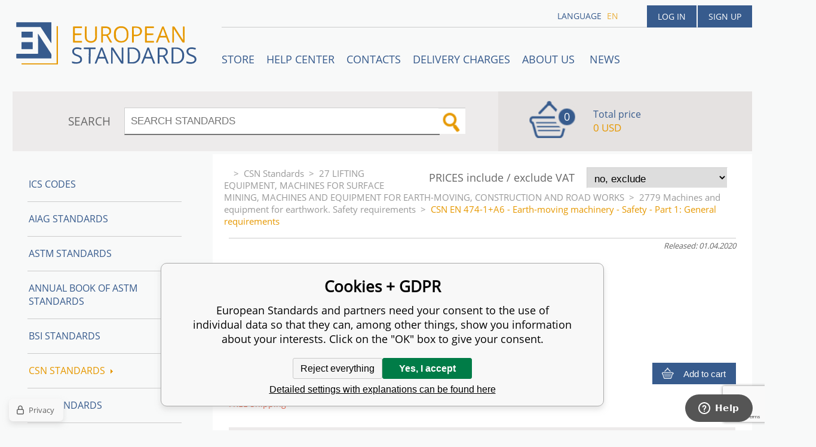

--- FILE ---
content_type: text/html; charset=utf-8
request_url: https://www.en-standard.eu/csn-en-474-1-a6-earth-moving-machinery-safety-part-1-general-requirements/
body_size: 8647
content:
<!DOCTYPE html><html lang="en"><head prefix="og: http://ogp.me/ns# fb: http://ogp.me/ns/fb#"><meta name="author" content="European Standards" data-binargon="{&quot;fce&quot;:&quot;6&quot;, &quot;id&quot;:&quot;2206199&quot;, &quot;menaId&quot;:&quot;8&quot;, &quot;menaName&quot;:&quot;USD&quot;, &quot;languageCode&quot;:&quot;en-US&quot;, &quot;skindir&quot;:&quot;en-standard&quot;, &quot;cmslang&quot;:&quot;1&quot;, &quot;langiso&quot;:&quot;en&quot;, &quot;skinversion&quot;:1768899969, &quot;zemeProDoruceniISO&quot;:&quot;CZ&quot;}"><meta name="robots" content="index, follow, max-snippet:-1, max-image-preview:large"><meta http-equiv="content-type" content="text/html; charset=utf-8"><meta property="og:url" content="https://www.en-standard.eu/csn-en-474-1-a6-earth-moving-machinery-safety-part-1-general-requirements/"/><meta property="og:site_name" content="https://www.en-standard.eu"/><meta property="og:description" content="CSN EN 474-1+A6 - Earth-moving machinery - Safety - Part 1: General requirements, Category: 2779 Machines and equipment for earthwork. Safety requirements"/><meta property="og:title" content="CSN EN 474-1+A6 - Earth-moving machinery - Safety - Part 1: General requirements"/><link rel="alternate" href="https://www.en-standard.eu/csn-en-474-1-a6-earth-moving-machinery-safety-part-1-general-requirements/" hreflang="en-US" />
  <link rel="image_src" href="https://www.en-standard.eu/imgcache/3/e/pi520-69282-en-CSN-EN-474-1-A6-Earth-moving-m_260_260_135183.jpg" />
  <meta property="og:type" content="product"/>
  <meta property="og:image" content="https://www.en-standard.eu/imgcache/3/e/pi520-69282-en-CSN-EN-474-1-A6-Earth-moving-m_260_260_135183.jpg"/>
 <meta name="description" content="CSN EN 474-1+A6 - Earth-moving machinery - Safety - Part 1: General requirements, Category: 2779 Machines and equipment for earthwork. Safety requirements">
<meta name="keywords" content="CSN EN 474-1+A6 - Earth-moving machinery - Safety - Part 1: General requirements">
<meta name="audience" content="all">
<link rel="canonical" href="https://www.en-standard.eu/csn-en-474-1-a6-earth-moving-machinery-safety-part-1-general-requirements/"><link rel="shortcut icon" href="https://www.en-standard.eu/favicon.ico" type="image/x-icon">

		<link rel="stylesheet" href="/skin/version-1768899969/en-standard/css-obecne.css" type="text/css"><script type="text/javascript" src="/admin/js/index.php?load=jquery,forms,montanus.slideshow,binargon.whisperer,binargon.cHintClass,jquery.prettyphoto,"></script><script type="text/javascript" src="https://www.en-standard.eu/version-1768899967/indexjs_6_1_en-standard.js"></script><meta name="viewport" content="width=device-width, initial-scale=1, user-scalable=yes"><title>CSN EN 474-1+A6 - Earth-moving machinery - Safety - Part 1: General requirements</title><!--commonTemplates_head--><script data-binargon="commonDatalayer_old" type="text/javascript">
		
			var dataLayer = dataLayer || [];
		
			dataLayer.push({
				"ecomm_prodid": "2206199","ecomm_parentprodid": "2206199","ecomm_pagetype": "product","ecomm_priceproduct": "124.71","category_name": "694","product_name": "CSN EN 474-1+A6 - Earth-moving machinery - Safety - Part 1: General requirements",
				"binargon": "vygenerovano pomoci IS BINARGON"
			});
			
      </script><script data-binargon="cMicrosoftAds (obecny script)">
			(function(w,d,t,r,u)
			{
				var f,n,i;
				w[u]=w[u]||[],f=function()
				{
					var o={ti:"21015862"};
					o.q=w[u],w[u]=new UET(o),w[u].push("pageLoad")
				},
				n=d.createElement(t),n.src=r,n.async=1,n.onload=n.onreadystatechange=function()
				{
					var s=this.readyState;
					s&&s!=="loaded"&&s!=="complete"||(f(),n.onload=n.onreadystatechange=null)
				},
				i=d.getElementsByTagName(t)[0],i.parentNode.insertBefore(n,i)
			})
			(window,document,"script","//bat.bing.com/bat.js","uetq");

			window.uetq = window.uetq || [];

		</script><script data-binargon="cMicrosoftAds (souhlas)">
			window.uetq.push("consent","default",{
				"ad_storage":"denied"
			});
    </script><!--EO commonTemplates_head--></head><body id="cmsBody" class="cmsBody"><div class="popup_wrap" style="display:none;"><form class="popup_form" id="preorderForm" action="https://www.en-standard.eu/csn-en-474-1-a6-earth-moving-machinery-safety-part-1-general-requirements/" method="post"><input type="hidden" name="preorderProductKod" class="preorderProductKod" value="i520_69282_en"><input type="hidden" name="preorderProductNazev" class="preorderProductNazev" value="CSN EN 474-1+A6 - Earth-moving machinery - Safety - Part 1: General requirements"><div class="popup_close"></div><div class="form_heading">Preorder Form</div><div class="clr"></div><div class="form_left"><label class="popup_label">Name: <span class="red">*</span></label><div class="clr"></div><input class="form_input" name="preorderJmeno"></div><div class="form_right"><label class="popup_label">E-mail: <span class="red">*</span></label><div class="clr"></div><input class="form_input" name="preorderMail"></div><div class="clr"></div><div class="popup_infotext">Please insert your email, we will inform immediately after publishing this standard (include – discount code) </div><div class="clr"></div><div class="form_left"><label class="popup_label">code: <span class="red">*</span></label><div class="clr"></div><input class="form_input" type="text" name="napistenamcaptcha" value=""><div class="clr"></div></div><div class="form_right captcha"><img src="https://www.en-standard.eu/class.securityimage.php?kod=napistenamcaptcha&amp;width=200&amp;height=50"></div><div class="clr"></div><label class="label_required"><span class="red">*</span> required</label><button class="form_submit" type="button" id="preorder_sumbit">Send</button></form></div><div class="cmsPage fce6"><header><div class="cmsHeader"><a href="/" title="" class="logo"></a><div class="right"><div class="user"><a href="https://www.en-standard.eu/login/">Log in</a><a href="https://www.en-standard.eu/registration/">Sign up</a></div><div class="langheader">
          LANGUAGE
          <a class="selected1" href="https://www.en-standard.eu/csn-en-474-1-a6-earth-moving-machinery-safety-part-1-general-requirements/">en</a></div></div><div class="headerResp"><div class="headerResp-fixed-wrap"><div class="textPagesTitleRes" data-open="0"><div class="burgerMenu"><span class="textPagesTitleRes textPagesTitleRes--text">Menu</span></div></div><div class="textpages"><a title="STORE" href="https://www.en-standard.eu/store/">STORE</a><a title="Help center" href="https://www.en-standard.eu/blog/">Help center</a><a title="Contacts" href="https://www.en-standard.eu/contacts-1/">Contacts</a><a title="Delivery charges" href="https://www.en-standard.eu/delivery-charges/">Delivery charges</a><a title="ABOUT US " href="https://www.en-standard.eu/about-us/">ABOUT US </a><a href="https://www.en-standard.eu/news-12-2025/" title="News">News</a></div><div class="search"><span>SEARCH</span><form method="post" action="https://www.en-standard.eu/search/"><input type="hidden" name="send" value="1"><input type="hidden" name="listpos" value="0"><input type="hidden" name="advs" value="1"><input type="text" name="as_search" value="" id="vyhledavani" placeholder="SEARCH STANDARDS"><button type="submit" class="lupa"></button><div class="clear"></div></form><div class="clear"></div></div><div class="kosik"><div class="iconkosik"><span>0</span></div><div class="total">Total price</div><div class="price">0 USD</div></div><div class="clr"></div></div><div class="clr"></div></div><div class="clr"></div></div><div class="clr"></div></header><div class="clr"></div><div class="content"><div class="contentInner"><div class="selectEUCountries_detail"><div class="priceDetailAKatalog"><div class="name">PRICES include / exclude VAT</div><div><select onchange="location.href=$(this).val();"><option value="https://www.en-standard.eu/csn-en-474-1-a6-earth-moving-machinery-safety-part-1-general-requirements/?wtemp_vat=0&amp;wtemp_vatCountry=0">
				no, exclude
			</option><optgroup label="yes, include"><option value="https://www.en-standard.eu/csn-en-474-1-a6-earth-moving-machinery-safety-part-1-general-requirements/?wtemp_vat=1&amp;wtemp_vatCountry=1">Czech Republic</option><option value="https://www.en-standard.eu/csn-en-474-1-a6-earth-moving-machinery-safety-part-1-general-requirements/?wtemp_vat=1&amp;wtemp_vatCountry=9">Austria</option><option value="https://www.en-standard.eu/csn-en-474-1-a6-earth-moving-machinery-safety-part-1-general-requirements/?wtemp_vat=1&amp;wtemp_vatCountry=12">Belgium</option><option value="https://www.en-standard.eu/csn-en-474-1-a6-earth-moving-machinery-safety-part-1-general-requirements/?wtemp_vat=1&amp;wtemp_vatCountry=17">Bulgaria</option><option value="https://www.en-standard.eu/csn-en-474-1-a6-earth-moving-machinery-safety-part-1-general-requirements/?wtemp_vat=1&amp;wtemp_vatCountry=20">Croatia</option><option value="https://www.en-standard.eu/csn-en-474-1-a6-earth-moving-machinery-safety-part-1-general-requirements/?wtemp_vat=1&amp;wtemp_vatCountry=21">Denmark</option><option value="https://www.en-standard.eu/csn-en-474-1-a6-earth-moving-machinery-safety-part-1-general-requirements/?wtemp_vat=1&amp;wtemp_vatCountry=23">Estonia</option><option value="https://www.en-standard.eu/csn-en-474-1-a6-earth-moving-machinery-safety-part-1-general-requirements/?wtemp_vat=1&amp;wtemp_vatCountry=24">Finland</option><option value="https://www.en-standard.eu/csn-en-474-1-a6-earth-moving-machinery-safety-part-1-general-requirements/?wtemp_vat=1&amp;wtemp_vatCountry=25">France</option><option value="https://www.en-standard.eu/csn-en-474-1-a6-earth-moving-machinery-safety-part-1-general-requirements/?wtemp_vat=1&amp;wtemp_vatCountry=26">Germany</option><option value="https://www.en-standard.eu/csn-en-474-1-a6-earth-moving-machinery-safety-part-1-general-requirements/?wtemp_vat=1&amp;wtemp_vatCountry=27">Greece</option><option value="https://www.en-standard.eu/csn-en-474-1-a6-earth-moving-machinery-safety-part-1-general-requirements/?wtemp_vat=1&amp;wtemp_vatCountry=28">Hungary</option><option value="https://www.en-standard.eu/csn-en-474-1-a6-earth-moving-machinery-safety-part-1-general-requirements/?wtemp_vat=1&amp;wtemp_vatCountry=30">Ireland</option><option value="https://www.en-standard.eu/csn-en-474-1-a6-earth-moving-machinery-safety-part-1-general-requirements/?wtemp_vat=1&amp;wtemp_vatCountry=31">Italy</option><option value="https://www.en-standard.eu/csn-en-474-1-a6-earth-moving-machinery-safety-part-1-general-requirements/?wtemp_vat=1&amp;wtemp_vatCountry=34">Latvia</option><option value="https://www.en-standard.eu/csn-en-474-1-a6-earth-moving-machinery-safety-part-1-general-requirements/?wtemp_vat=1&amp;wtemp_vatCountry=36">Lithuania</option><option value="https://www.en-standard.eu/csn-en-474-1-a6-earth-moving-machinery-safety-part-1-general-requirements/?wtemp_vat=1&amp;wtemp_vatCountry=37">Luxembourg</option><option value="https://www.en-standard.eu/csn-en-474-1-a6-earth-moving-machinery-safety-part-1-general-requirements/?wtemp_vat=1&amp;wtemp_vatCountry=41">Monaco</option><option value="https://www.en-standard.eu/csn-en-474-1-a6-earth-moving-machinery-safety-part-1-general-requirements/?wtemp_vat=1&amp;wtemp_vatCountry=43">Netherlands</option><option value="https://www.en-standard.eu/csn-en-474-1-a6-earth-moving-machinery-safety-part-1-general-requirements/?wtemp_vat=1&amp;wtemp_vatCountry=47">Poland</option><option value="https://www.en-standard.eu/csn-en-474-1-a6-earth-moving-machinery-safety-part-1-general-requirements/?wtemp_vat=1&amp;wtemp_vatCountry=48">Portugal</option><option value="https://www.en-standard.eu/csn-en-474-1-a6-earth-moving-machinery-safety-part-1-general-requirements/?wtemp_vat=1&amp;wtemp_vatCountry=49">Romania</option><option value="https://www.en-standard.eu/csn-en-474-1-a6-earth-moving-machinery-safety-part-1-general-requirements/?wtemp_vat=1&amp;wtemp_vatCountry=55">Slovakia</option><option value="https://www.en-standard.eu/csn-en-474-1-a6-earth-moving-machinery-safety-part-1-general-requirements/?wtemp_vat=1&amp;wtemp_vatCountry=56">Slovenia</option><option value="https://www.en-standard.eu/csn-en-474-1-a6-earth-moving-machinery-safety-part-1-general-requirements/?wtemp_vat=1&amp;wtemp_vatCountry=58">Spain</option><option value="https://www.en-standard.eu/csn-en-474-1-a6-earth-moving-machinery-safety-part-1-general-requirements/?wtemp_vat=1&amp;wtemp_vatCountry=59">Sweden</option><option value="https://www.en-standard.eu/csn-en-474-1-a6-earth-moving-machinery-safety-part-1-general-requirements/?wtemp_vat=1&amp;wtemp_vatCountry=68">Malta</option><option value="https://www.en-standard.eu/csn-en-474-1-a6-earth-moving-machinery-safety-part-1-general-requirements/?wtemp_vat=1&amp;wtemp_vatCountry=69">Cyprus</option></optgroup></select></div></div><div class="clr"></div></div><div class="common_template_breadcrumb"><a href="https://www.en-standard.eu/" title="" class=" href2-first first"></a>&gt;<a href="https://www.en-standard.eu/csn-standards/" title="CSN Standards" class="">CSN Standards</a>&gt;<a href="https://www.en-standard.eu/csn-standards/27-lifting-equipment-machines-for-surface-mining-machines-and-equipment-for-earth-moving-construction-and-road-works/" title="27 LIFTING EQUIPMENT, MACHINES FOR SURFACE MINING, MACHINES AND EQUIPMENT FOR EARTH-MOVING, CONSTRUCTION AND ROAD WORKS" class="">27 LIFTING EQUIPMENT, MACHINES FOR SURFACE MINING, MACHINES AND EQUIPMENT FOR EARTH-MOVING, CONSTRUCTION AND ROAD WORKS</a>&gt;<a href="https://www.en-standard.eu/csn-standards/27-lifting-equipment-machines-for-surface-mining-machines-and-equipment-for-earth-moving-construction-and-road-works/2779-machines-and-equipment-for-earthwork-safety-requirements/" title="2779 Machines and equipment for earthwork. Safety requirements" class="">2779 Machines and equipment for earthwork. Safety requirements</a>&gt;<span class="active">CSN EN 474-1+A6 - Earth-moving machinery - Safety - Part 1: General requirements</span></div><div class="fce6__container"><div class="canceled">Not available online - contact us!</div><div class="upperPart js-show-product-info"><div class="releasedDodlhuta"><span class="released">Released: 01.04.2020</span></div><div class="fleft"><a class="product_image_href" href="https://www.en-standard.eu/imgcache/3/e/pi520-69282-en-CSN-EN-474-1-A6-Earth-moving-m_-1_-1_135183.jpg" target="_blank" rel="prettyPhoto[detail]" title="CSN EN 474-1+A6 - Earth-moving machinery - Safety - Part 1: General requirements"><img src="https://www.en-standard.eu/imgcache/3/e/pi520-69282-en-CSN-EN-474-1-A6-Earth-moving-m_96_96_135183.jpg" alt="CSN EN 474-1+A6 - Earth-moving machinery - Safety - Part 1: General requirements" title="CSN EN 474-1+A6 - Earth-moving machinery - Safety - Part 1: General requirements"></a></div><div class="fleft detail_right_side"><h1 class="js-show-textpage" id="setbind-name">CSN EN 474-1+A6</h1><h2>Earth-moving machinery - Safety - Part 1: General requirements</h2><div class="short"></div></div><div class="clr"></div></div><div class="detailCur"><div class="name">CURRENCY</div><div><select onchange="location.href=$(this).val();"><option value="https://www.en-standard.eu/csn-en-474-1-a6-earth-moving-machinery-safety-part-1-general-requirements/?mena=1">EUR</option><option value="https://www.en-standard.eu/csn-en-474-1-a6-earth-moving-machinery-safety-part-1-general-requirements/?mena=6">GBP</option><option value="https://www.en-standard.eu/csn-en-474-1-a6-earth-moving-machinery-safety-part-1-general-requirements/?mena=8" selected>USD</option></select></div></div><div class="clr"></div><form action="https://www.en-standard.eu/csn-en-474-1-a6-earth-moving-machinery-safety-part-1-general-requirements/" method="post" class="mainProduct"><div class="cenas2">124.71 USD</div><input type="hidden" name="productIds[-1]" value="2206199"><input type="hidden" class="multinakup" name="multinakup[-1]" value="1"><button type="submit" class="koupit">Add to cart</button></form><div class="clr"></div><div class="desc"><div class="textFormat" style="text-align: right;"></div></div><div class="clr"></div><div class="desc"><div class="detailPoznamkaProNahrady">FREE Shipping</div><table cellspacing="0" cellpadding="0" border="0" class="detailParametry"><tr class="pozice-1"><td class="tdleft" width="50%">Number of Standard:</td><td class="tdright">CSN EN 474-1+A6</td></tr><tr class="pozice-1"><td class="tdleft" width="50%">Category:</td><td class="tdright">277911</td></tr><tr class="pozice-1"><td class="tdleft" width="50%">Pages:</td><td class="tdright">72</td></tr><tr class="pozice-1"><td class="tdleft" width="50%">Released:</td><td class="tdright">01.04.2020</td></tr><tr class="pozice-1"><td class="tdleft" width="50%">Catalog number:</td><td class="tdright">509202</td></tr></table><div class="textFormat"></div><div class="name">DESCRIPTION</div><div class="textFormat"><center><h1>CSN EN 474-1+A6</h1></center>CSN EN 474+A6    This European Standard specifies the general safety requirements for earth-moving machinery1) described in EN ISO 6165:2006, except rollers and horizontal directional drill. NOTE 1 - Rollers are covered by EN 500. NOTE 2 - Horizontal directional drills are covered by EN 791.   This European Standard also applies to derivative machinery (see 3.1.2) designed primarily for use with equipment to loosen, pick-up, move, transport, distribute and grade earth and rock.   This European Standard gives the common safety requirements for earth-moving machinery families and is intended to be used in conjunction with one of the EN 474 parts 2 to 12. These machine specific parts (EN 474-2 to -12) do not repeat the requirements from !EN 474-1:2006+A1:2009&quot;, but add or replace the requirements for the family in question. NOTE 3 - The requirements specified in this part of the standard are common to two or more families of earth- moving machinery.   &#39;This part gives specific requirements for demolition machinery.(   Specific requirements in EN 474 parts 2 to 12 take precedence over the respective requirements of !EN 474-1:2006+A1:2009&quot;.   For multipurpose machinery the parts of the standard that cover the specific functions and applications have to be used e.g. a compact loader also used as a trencher shall use the relevant requirements of EN 474 parts 1, 3 and 10.   The standard also covers general requirements for attachments intended to be used with earth moving machine families covered in the scope.   !Except for part 12 this European Standard does not deal&quot; with the electrical hazards related to the main circuits and drives of machinery when the principal source of energy is electrical.   !This European Standard does not deal with towing of trailers.&quot;   This European Standard deals with all significant hazards, hazardous situations and events relevant to earth-moving machinery, when used as intended and under conditions of misuse which are reasonably foreseeable by the manufacturer (see Clause 4). This European Standard specifies the appropriate technical measures to eliminate or reduce risks arising from the significant hazards, hazardous situations and events during commissioning, operation and maintenance of earth-moving machinery.   This European Standard is not applicable to earth moving machines, which are manufactured before the date of publication of this European Standard by CEN.<br/>Original English text of CSN EN Standard.<br/>The price of the Standard included all amendments and correcturs.</div></div><div class="clr"></div><div class="links"><div class="cara"></div><a href="javascript:window.print()" class="print">Print</a><a href="mailto:?Subject=Zaj%C3%ADmav%C3%BD%20produkt&amp;Body=https://www.en-standard.eu/csn-en-474-1-a6-earth-moving-machinery-safety-part-1-general-requirements/" class="email">RECOMMEND</a><div class="clr"></div></div><div class="share_menu"><div class="gplus"><div class="g-plusone" data-size="medium" data-annotation="none"></div></div><div class="twitter_button"><a class="twitter-share-button" href="https://twitter.com/share">Tweet</a></div><div class="linked_button"><script src="//platform.linkedin.com/in.js" type="text/javascript"> lang: en_US</script><script type="IN/Share" data-url="https://www.en-standard.eu/csn-en-474-1-a6-earth-moving-machinery-safety-part-1-general-requirements/" data-counter="right"></script></div><div class="fb_button"><div class="fb-like" data-href="https://www.en-standard.eu/csn-en-474-1-a6-earth-moving-machinery-safety-part-1-general-requirements/" data-layout="standard" data-action="like" data-show-faces="false" data-share="false"></div></div><div class="clr"></div></div></div><div class="clr"></div><div class="clr"></div></div><aside><div class="aside"><div class="kategorie"><a title="ICS codes" class="kat level0 selected open0" href="https://www.en-standard.eu/ics-codes/">ICS codes</a><a title="AIAG Standards | Automotive Industry Action Group" class="kat level0 selected open0" href="https://www.en-standard.eu/qs-9000/">AIAG Standards</a><a title="ASTM Standards | Buy ASTM PDF &amp; Hardcopy |12500 ASTM Standards" class="kat level0 selected open0" href="https://www.en-standard.eu/astm-standards/">ASTM Standards</a><a title="Annual Book of ASTM Standards" class="kat level0 selected open0" href="https://www.en-standard.eu/annual-book-of-astm-standards/">Annual Book of ASTM Standards</a><a title="BSI Standards " class="kat level0 selected open0" href="https://www.en-standard.eu/bsi-standards/">BSI Standards </a><a title="CSN Standards" class="kat level0 selected open1" href="https://www.en-standard.eu/csn-standards/">CSN Standards<div class="sipka"></div></a><a title="CQI Standards" class="kat level0 selected open0" href="https://www.en-standard.eu/cqi/">CQI Standards</a><a title="DIN Standards in German and English language" class="kat level0 selected open0" href="https://www.en-standard.eu/din-standards/">DIN Standards</a><a title="IEC Standards | International Electrotechnical Commission | IEC PDF" class="kat level0 selected open0" href="https://www.en-standard.eu/iec-standards/">IEC Standards</a><a title="IEEE Standards" class="kat level0 selected open0" href="https://www.en-standard.eu/ieee-standards/">IEEE Standards</a><a title="ISO Standards Online | Buy ISO PDF &amp; Print | EN ISO" class="kat level0 selected open0" href="https://www.en-standard.eu/iso-standards/">ISO Standards</a><a title="UNE standards" class="kat level0 selected open0" href="https://www.en-standard.eu/une-standards/">UNE standards</a><a title="VDA Standards | QS-9000 Standard | Automotive Quality Management" class="kat level0 selected open0" href="https://www.en-standard.eu/automotive-quality-standards-qs-9000/">VDA Automotive Standards </a><a title="Eurocodes" class="kat level0 selected open0" href="https://www.en-standard.eu/eurocodes/">Eurocodes</a><a title="Sets of EN standards and international standards ISO 9000" class="kat level0 selected open0" href="https://www.en-standard.eu/sets-of-en-standards/">Sets of EN Standards</a><a title="Quality Management Standards | ISO 9001" class="kat level0 selected open0" href="https://www.en-standard.eu/quality-management-standards-iso-9001/">Quality management standards ISO 9001</a><a title="International Standards for environmental management ISO 14001" class="kat level0 selected open0" href="https://www.en-standard.eu/environmental-management-systems-iso-14001/">Environmental management systems ISO 14001</a><a title="Asset management ISO 55000" class="kat level0 selected open0" href="https://www.en-standard.eu/asset-management-iso-55000/">Asset management ISO 55000</a><a title="ISO 50001:2011 – Energy Management System" class="kat level0 selected open0" href="https://www.en-standard.eu/energy-management-systems-iso-50001/">Energy management systems ISO 50001</a><a title="Facility management EN 15221" class="kat level0 selected open0" href="https://www.en-standard.eu/facility-management-en-15221-and-iso-41000/">Facility Management EN 15221 and ISO 41000</a><a title="ISO 5817-Welding" class="kat level0 selected open0" href="https://www.en-standard.eu/sets-of-en-standards-iso-5817-welding/">ISO 5817-Welding</a><a title="Information technology ISO/IEC 27000" class="kat level0 selected open0" href="https://www.en-standard.eu/information-technology-iso-iec-27000/">Information technology ISO/IEC 27000</a></div><div class="clr"></div></div></aside><div class="clr"></div></div><div class="clr"></div><div class="clr"></div><footer><div class="footer"><div class="box box1"><div class="name">Partners</div><div class="text"><p><a href="https://www.en-standard.eu/astm-standards/" target="_self">ASTM Standards</a>, <a href="https://www.en-standard.eu/bs-standards/" target="_self">BS Standards</a> </p> <p><a href="https://www.en-standard.eu/din-standards/" target="_self">DIN Standards</a>, <a href="https://www.en-standard.eu/iec-standards/" target="_self">IEC Standards</a>,</p> <p><a href="https://www.en-standard.eu/iso-standards/" target="_self">ISO Standards</a>, <a href="https://www.en-standard.eu/ieee-standards/" target="_self">IEEE Standards</a></p> <p><a href="https://www.en-standard.eu/automotive-quality-standards-qs-9000/" target="_self">VDA Standards</a>, <a href="https://www.en-standard.eu/cqi/" target="_self">CQI Manuals</a></p> <p> </p> <p> </p> <p> </p></div></div><div class="box box2"><div class="name">Terms and conditions</div><div class="text"><p align="left">Please check our <a href="/terms-and-conditions/">Terms and conditions</a> mainly for <strong>engineering standards in electronic (PDF)</strong> format </p> <p align="left"> </p> <p align="left"><a href="https://www.en-standard.eu/publicdoc/privacy-policy-en-standard-1.pdf" target="_self">Privacy Policy</a></p></div></div><div class="box box3"><div class="text"><div class="name" style="text-align: center; font-size: 16px;">3D Secure payment</div> <p style="text-align: center;" align="left"> <img src="https://www.en-standard.eu/publicdoc/gpwebpay-logo.png" alt="" width="223" height="31" /></p></div></div><div class="box box4"><div class="name">Contacts</div><div class="text"><p align="left">email: <a href="mailto:info@en-standard.eu">info@en-standard.eu</a></p> <p align="left">Phone: +420 377 921 379</p> <p align="left">Fax: +420 960 377 387 684</p></div></div><div class="clr"></div><div class="copy"><div class="left">Copyright 2026 © EUROPEAN STANDARD. All rights reserved.</div><div class="right"><a href="https://www.en-standard.eu/sitemap-en/" rel="sitemap">SITEMAP</a>
            
        <a target="_blank" href="https://www.binargon.cz/eshop/" title="ecommerce solutions">Ecommerce solutions</a> <a target="_blank" title="ecommerce solutions" href="https://www.binargon.cz/">BINARGON.cz</a></div></div><div class="clr"></div><div class="footer_ext"><p> </p> <p><a title="facebook en-standard.eu" href="https://www.facebook.com/pages/European-Standards-Online-Store/113965131954594?fref=ts" target="_blank"><img src="https://www.en-standard.eu/publicdoc/01-fcebook.png" alt="facebook" width="30" height="30" /></a>  <a title="google.plus  en-standard.eu" href="https://plus.google.com/u/0/b/109762724017410291385/" target="_blank"><img src="https://www.en-standard.eu/publicdoc/02-google-plus.png" alt="google plus" width="30" height="30" /></a>  <a title="twitter en-standard.eu" href="https://twitter.com/enstandards" target="_blank"><img src="https://www.en-standard.eu/publicdoc/03-twitter.png" alt="twitter" width="30" height="30" /></a>  <a title="linkedin en-standard.eu" href="http://www.linkedin.com/pub/en-standards/a3/a86/a54" target="_blank"><img src="https://www.en-standard.eu/publicdoc/05-linkedin.png" alt="linkedin" width="30" height="30" /></a> </p></div></div></footer><div class="clr"></div></div><script id="ze-snippet" src="https://static.zdassets.com/ekr/snippet.js?key=b94f751b-d910-477e-8f2f-93e423bee398"></script><!--commonTemplates (začátek)--><script data-binargon="commonGTAG (zalozeni gtag dataLayeru - dela se vzdy)">
			window.dataLayer = window.dataLayer || [];
			function gtag(){dataLayer.push(arguments);}
			gtag("js",new Date());
		</script><script data-binargon="commonGTAG (consents default)">
			gtag("consent","default",{
				"functionality_storage":"denied",
				"security_storage":"denied",
				"analytics_storage":"denied",
				"ad_storage":"denied",
				"personalization_storage":"denied",
				"ad_personalization":"denied",
				"ad_user_data":"denied",
				"wait_for_update":500
			});
		</script><script data-binargon="commonGTAG (consents update)">
			gtag("consent","update",{
				"functionality_storage":"denied",
				"security_storage":"denied",
				"analytics_storage":"denied",
				"ad_storage":"denied",
				"personalization_storage":"denied",
				"ad_personalization":"denied",
				"ad_user_data":"denied"
			});
		</script><script data-binargon="commonGTAG (GA4)" async="true" src="https://www.googletagmanager.com/gtag/js?id=G-NC00X5SEYZ"></script><script data-binargon="commonGTAG (GA4)">
				gtag("config","G-NC00X5SEYZ",{
					"send_page_view":false
				});
			</script><script data-binargon="commonGTAG (Google Ads)" async="true" src="https://www.googletagmanager.com/gtag/js?id=AW-1048721151"></script><script data-binargon="commonGTAG (Google Ads)">
				gtag("config","AW-1048721151",{});
			</script><script data-binargon="commonGTAG (data stranky)">
			gtag("set",{
				"currency":"USD",
				"linker":{
					"domains":["https://www.en-standard.eu/"],
					"decorate_forms": false
				}
			});

			
			gtag("event","page_view",{
				"ecomm_category":"CSN Standards\/27 LIFTING EQUIPMENT, MACHINES FOR SURFACE MINING, MACHINES AND EQUIPMENT FOR EARTH-MOVING, CONSTRUCTION AND ROAD WORKS\/2779 Machines and equipment for earthwork. Safety requirements\/CSN EN 474-1+A6 - Earth-moving machinery - Safety - Part 1: General requirements","ecomm_prodid":["i520_69282_en"],"ecomm_totalvalue":124.71,"pagetype":"product","ecomm_pagetype":"product","dynx_prodid":["i520_69282_en"],"dynx_totalvalue":124.71,"dynx_pagetype":"product"
			});

			
				gtag("event","view_item",{
					"items":[{
						"brand":"CSN",
						"category":"CSN Standards\/27 LIFTING EQUIPMENT, MACHINES FOR SURFACE MINING, MACHINES AND EQUIPMENT FOR EARTH-MOVING, CONSTRUCTION AND ROAD WORKS\/2779 Machines and equipment for earthwork. Safety requirements\/CSN EN 474-1+A6 - Earth-moving machinery - Safety - Part 1: General requirements",
						"google_business_vertical":"retail",
						"id":"i520_69282_en",
						"list_position":1,
						"name":"CSN EN 474-1+A6 - Earth-moving machinery - Safety - Part 1: General requirements",
						"price":124.71,
						"quantity":1
					}]
				});
			</script><script data-binargon="commonGoogleTagManager">
			(function(w,d,s,l,i){w[l]=w[l]||[];w[l].push({'gtm.start':
			new Date().getTime(),event:'gtm.js'});var f=d.getElementsByTagName(s)[0],
			j=d.createElement(s),dl=l!='dataLayer'?'&l='+l:'';j.async=true;j.src=
			'//www.googletagmanager.com/gtm.js?id='+i+dl;f.parentNode.insertBefore(j,f);
			})(window,document,'script',"dataLayer","GTM-PXGV7C5");
		</script><noscript data-binargon="commonGoogleTagManagerNoscript"><iframe src="https://www.googletagmanager.com/ns.html?id=GTM-PXGV7C5" height="0" width="0" style="display:none;visibility:hidden"></iframe></noscript><script data-binargon="common_json-ld (detail)" type="application/ld+json">{"@context":"http://schema.org/","@type":"Product","sku":"i520_69282_en","name":"CSN EN 474-1+A6 - Earth-moving machinery - Safety - Part 1: General requirements","image":["https:\/\/www.en-standard.eu\/imagegen.php?name=i520-69282-en\/CSN-EN-474-1-A6-Earth-moving-m.png"],"description":"CSN EN 474-1+A6CSN EN 474+A6    This European Standard specifies the general safety requirements for earth-moving machinery1) described in EN ISO 6165:2006, except rollers and horizontal directional drill. NOTE 1 - Rollers are covered by EN 500. NOTE 2 - Horizontal directional drills are covered by EN 791.   This European Standard also applies to derivative machinery (see 3.1.2) designed primarily for use with equipment to loosen, pick-up, move, transport, distribute and grade earth and rock.   This European Standard gives the common safety requirements for earth-moving machinery families and is intended to be used in conjunction with one of the EN 474 parts 2 to 12. These machine specific parts (EN 474-2 to -12) do not repeat the requirements from !EN 474-1:2006+A1:2009&quot;, but add or replace the requirements for the family in question. NOTE 3 - The requirements specified in this part of the standard are common to two or more families of earth- moving machinery.   &#39;This part gives specific requirements for demolition machinery.(   Specific requirements in EN 474 parts 2 to 12 take precedence over the respective requirements of !EN 474-1:2006+A1:2009&quot;.   For multipurpose machinery the parts of the standard that cover the specific functions and applications have to be used e.g. a compact loader also used as a trencher shall use the relevant requirements of EN 474 parts 1, 3 and 10.   The standard also covers general requirements for attachments intended to be used with earth moving machine families covered in the scope.   !Except for part 12 this European Standard does not deal&quot; with the electrical hazards related to the main circuits and drives of machinery when the principal source of energy is electrical.   !This European Standard does not deal with towing of trailers.&quot;   This European Standard deals with all significant hazards, hazardous situations and events relevant to earth-moving machinery, when used as intended and under conditions of misuse which are reasonably foreseeable by the manufacturer (see Clause 4). This European Standard specifies the appropriate technical measures to eliminate or reduce risks arising from the significant hazards, hazardous situations and events during commissioning, operation and maintenance of earth-moving machinery.   This European Standard is not applicable to earth moving machines, which are manufactured before the date of publication of this European Standard by CEN.Original English text of CSN EN Standard.The price of the Standard included all amendments and correcturs.","mpn":"i520_69282_en","manufacturer":"CSN","brand":{"@type":"Brand","name":"CSN"},"category":"CSN Standards","weight":"0.000","isRelatedTo":[],"isSimilarTo":[],"offers":{"@type":"Offer","price":"125","priceValidUntil":"2026-01-23","itemCondition":"http://schema.org/NewCondition","priceCurrency":"USD","availability":"http:\/\/schema.org\/OutOfStock","url":"https://www.en-standard.eu/csn-en-474-1-a6-earth-moving-machinery-safety-part-1-general-requirements/"}}</script><script data-binargon="common_json-ld (breadcrumb)" type="application/ld+json">{"@context":"http://schema.org","@type":"BreadcrumbList","itemListElement": [{"@type":"ListItem","position": 1,"item":{"@id":"https:\/\/www.en-standard.eu","name":"European Standards","image":""}},{"@type":"ListItem","position": 2,"item":{"@id":"https:\/\/www.en-standard.eu\/csn-standards\/","name":"CSN Standards","image":""}},{"@type":"ListItem","position": 3,"item":{"@id":"https:\/\/www.en-standard.eu\/csn-standards\/27-lifting-equipment-machines-for-surface-mining-machines-and-equipment-for-earth-moving-construction-and-road-works\/","name":"27 LIFTING EQUIPMENT, MACHINES FOR SURFACE MINING, MACHINES AND EQUIPMENT FOR EARTH-MOVING, CONSTRUCTION AND ROAD WORKS","image":""}},{"@type":"ListItem","position": 4,"item":{"@id":"https:\/\/www.en-standard.eu\/csn-standards\/27-lifting-equipment-machines-for-surface-mining-machines-and-equipment-for-earth-moving-construction-and-road-works\/2779-machines-and-equipment-for-earthwork-safety-requirements\/","name":"2779 Machines and equipment for earthwork. Safety requirements","image":""}},{"@type":"ListItem","position": 5,"item":{"@id":"https:\/\/www.en-standard.eu\/csn-en-474-1-a6-earth-moving-machinery-safety-part-1-general-requirements\/","name":"CSN EN 474-1+A6 - Earth-moving machinery - Safety - Part 1: General requirements","image":"https:\/\/www.en-standard.eu\/imagegen.php?autoimage=i520-69282-en"}}]}</script><link data-binargon="commonPrivacy (css)" href="/version-1768899966/libs/commonCss/commonPrivacy.css" rel="stylesheet" type="text/css" media="screen"><link data-binargon="commonPrivacy (preload)" href="/version-1768899969/admin/js/binargon.commonPrivacy.js" rel="preload" as="script"><template data-binargon="commonPrivacy (template)" class="js-commonPrivacy-scriptTemplate"><script data-binargon="commonPrivacy (data)">
				window.commonPrivacyDataLayer = window.commonPrivacyDataLayer || [];
        window.commonPrivacyPush = window.commonPrivacyPush || function(){window.commonPrivacyDataLayer.push(arguments);}
        window.commonPrivacyPush("souhlasy",[{"id":"67","systemId":"MicrosoftAds"},{"id":"93","systemId":"gtag_functionality_storage"},{"id":"94","systemId":"gtag_security_storage"},{"id":"95","systemId":"gtag_analytics_storage"},{"id":"96","systemId":"gtag_ad_storage"},{"id":"97","systemId":"gtag_personalization_storage"},{"id":"98","systemId":"gtag_ad_personalization"},{"id":"99","systemId":"gtag_ad_user_data"},{"id":"102","systemId":"common_googleZakaznickeRecenze"}]);
        window.commonPrivacyPush("minimizedType",0);
				window.commonPrivacyPush("dataLayerVersion","1");
				window.commonPrivacyPush("dataLayerName","dataLayer");
				window.commonPrivacyPush("GTMversion",1);
      </script><script data-binargon="commonPrivacy (script)" src="/version-1768899969/admin/js/binargon.commonPrivacy.js" defer></script></template><div data-binargon="commonPrivacy" data-nosnippet="" class="commonPrivacy commonPrivacy--default commonPrivacy--bottom"><aside class="commonPrivacy__bar "><div class="commonPrivacy__header">Cookies + GDPR</div><div class="commonPrivacy__description">European Standards and partners need your consent to the use of individual data so that they can, among other things, show you information about your interests. Click on the "OK" box to give your consent.</div><div class="commonPrivacy__buttons "><button class="commonPrivacy__button commonPrivacy__button--disallowAll" type="button" onclick="window.commonPrivacyDataLayer = window.commonPrivacyDataLayer || []; window.commonPrivacyPush = window.commonPrivacyPush || function(){window.commonPrivacyDataLayer.push(arguments);}; document.querySelectorAll('.js-commonPrivacy-scriptTemplate').forEach(template=&gt;{template.replaceWith(template.content)}); window.commonPrivacyPush('denyAll');">Reject everything</button><button class="commonPrivacy__button commonPrivacy__button--allowAll" type="button" onclick="window.commonPrivacyDataLayer = window.commonPrivacyDataLayer || []; window.commonPrivacyPush = window.commonPrivacyPush || function(){window.commonPrivacyDataLayer.push(arguments);}; document.querySelectorAll('.js-commonPrivacy-scriptTemplate').forEach(template=&gt;{template.replaceWith(template.content)}); window.commonPrivacyPush('grantAll');">Yes, I accept</button><button class="commonPrivacy__button commonPrivacy__button--options" type="button" onclick="window.commonPrivacyDataLayer = window.commonPrivacyDataLayer || []; window.commonPrivacyPush = window.commonPrivacyPush || function(){window.commonPrivacyDataLayer.push(arguments);}; document.querySelectorAll('.js-commonPrivacy-scriptTemplate').forEach(template=&gt;{template.replaceWith(template.content)}); window.commonPrivacyPush('showDetailed');">Detailed settings with explanations can be found here</button></div></aside><aside onclick="window.commonPrivacyDataLayer = window.commonPrivacyDataLayer || []; window.commonPrivacyPush = window.commonPrivacyPush || function(){window.commonPrivacyDataLayer.push(arguments);}; document.querySelectorAll('.js-commonPrivacy-scriptTemplate').forEach(template=&gt;{template.replaceWith(template.content)}); window.commonPrivacyPush('showDefault');" class="commonPrivacy__badge"><img class="commonPrivacy__badgeIcon" src="https://i.binargon.cz/commonPrivacy/rgba(100,100,100,1)/privacy.svg" alt=""><div class="commonPrivacy__badgeText">Privacy</div></aside></div><!--commonTemplates (konec)--><script type="text/javascript">
					$(function(){$('a[rel^=prettyPhoto]').prettyPhoto({theme:'light_rounded'})});
				</script><script src="https://apis.google.com/js/platform.js" async="1" defer></script><script src="//platform.twitter.com/widgets.js" async="true" charset="utf-8"></script></body></html>


--- FILE ---
content_type: text/html; charset=utf-8
request_url: https://accounts.google.com/o/oauth2/postmessageRelay?parent=https%3A%2F%2Fwww.en-standard.eu&jsh=m%3B%2F_%2Fscs%2Fabc-static%2F_%2Fjs%2Fk%3Dgapi.lb.en.2kN9-TZiXrM.O%2Fd%3D1%2Frs%3DAHpOoo_B4hu0FeWRuWHfxnZ3V0WubwN7Qw%2Fm%3D__features__
body_size: 159
content:
<!DOCTYPE html><html><head><title></title><meta http-equiv="content-type" content="text/html; charset=utf-8"><meta http-equiv="X-UA-Compatible" content="IE=edge"><meta name="viewport" content="width=device-width, initial-scale=1, minimum-scale=1, maximum-scale=1, user-scalable=0"><script src='https://ssl.gstatic.com/accounts/o/2580342461-postmessagerelay.js' nonce="addS1F9uiQd-ubdKg0Vmxw"></script></head><body><script type="text/javascript" src="https://apis.google.com/js/rpc:shindig_random.js?onload=init" nonce="addS1F9uiQd-ubdKg0Vmxw"></script></body></html>

--- FILE ---
content_type: text/html; charset=utf-8
request_url: https://www.google.com/recaptcha/api2/anchor?ar=1&k=6LcToiEaAAAAAP_8RAPt9cFTto5EOsfv19t3ovkQ&co=aHR0cHM6Ly93d3cuZW4tc3RhbmRhcmQuZXU6NDQz&hl=en&v=PoyoqOPhxBO7pBk68S4YbpHZ&size=invisible&anchor-ms=20000&execute-ms=30000&cb=eqre77lu57b7
body_size: 48753
content:
<!DOCTYPE HTML><html dir="ltr" lang="en"><head><meta http-equiv="Content-Type" content="text/html; charset=UTF-8">
<meta http-equiv="X-UA-Compatible" content="IE=edge">
<title>reCAPTCHA</title>
<style type="text/css">
/* cyrillic-ext */
@font-face {
  font-family: 'Roboto';
  font-style: normal;
  font-weight: 400;
  font-stretch: 100%;
  src: url(//fonts.gstatic.com/s/roboto/v48/KFO7CnqEu92Fr1ME7kSn66aGLdTylUAMa3GUBHMdazTgWw.woff2) format('woff2');
  unicode-range: U+0460-052F, U+1C80-1C8A, U+20B4, U+2DE0-2DFF, U+A640-A69F, U+FE2E-FE2F;
}
/* cyrillic */
@font-face {
  font-family: 'Roboto';
  font-style: normal;
  font-weight: 400;
  font-stretch: 100%;
  src: url(//fonts.gstatic.com/s/roboto/v48/KFO7CnqEu92Fr1ME7kSn66aGLdTylUAMa3iUBHMdazTgWw.woff2) format('woff2');
  unicode-range: U+0301, U+0400-045F, U+0490-0491, U+04B0-04B1, U+2116;
}
/* greek-ext */
@font-face {
  font-family: 'Roboto';
  font-style: normal;
  font-weight: 400;
  font-stretch: 100%;
  src: url(//fonts.gstatic.com/s/roboto/v48/KFO7CnqEu92Fr1ME7kSn66aGLdTylUAMa3CUBHMdazTgWw.woff2) format('woff2');
  unicode-range: U+1F00-1FFF;
}
/* greek */
@font-face {
  font-family: 'Roboto';
  font-style: normal;
  font-weight: 400;
  font-stretch: 100%;
  src: url(//fonts.gstatic.com/s/roboto/v48/KFO7CnqEu92Fr1ME7kSn66aGLdTylUAMa3-UBHMdazTgWw.woff2) format('woff2');
  unicode-range: U+0370-0377, U+037A-037F, U+0384-038A, U+038C, U+038E-03A1, U+03A3-03FF;
}
/* math */
@font-face {
  font-family: 'Roboto';
  font-style: normal;
  font-weight: 400;
  font-stretch: 100%;
  src: url(//fonts.gstatic.com/s/roboto/v48/KFO7CnqEu92Fr1ME7kSn66aGLdTylUAMawCUBHMdazTgWw.woff2) format('woff2');
  unicode-range: U+0302-0303, U+0305, U+0307-0308, U+0310, U+0312, U+0315, U+031A, U+0326-0327, U+032C, U+032F-0330, U+0332-0333, U+0338, U+033A, U+0346, U+034D, U+0391-03A1, U+03A3-03A9, U+03B1-03C9, U+03D1, U+03D5-03D6, U+03F0-03F1, U+03F4-03F5, U+2016-2017, U+2034-2038, U+203C, U+2040, U+2043, U+2047, U+2050, U+2057, U+205F, U+2070-2071, U+2074-208E, U+2090-209C, U+20D0-20DC, U+20E1, U+20E5-20EF, U+2100-2112, U+2114-2115, U+2117-2121, U+2123-214F, U+2190, U+2192, U+2194-21AE, U+21B0-21E5, U+21F1-21F2, U+21F4-2211, U+2213-2214, U+2216-22FF, U+2308-230B, U+2310, U+2319, U+231C-2321, U+2336-237A, U+237C, U+2395, U+239B-23B7, U+23D0, U+23DC-23E1, U+2474-2475, U+25AF, U+25B3, U+25B7, U+25BD, U+25C1, U+25CA, U+25CC, U+25FB, U+266D-266F, U+27C0-27FF, U+2900-2AFF, U+2B0E-2B11, U+2B30-2B4C, U+2BFE, U+3030, U+FF5B, U+FF5D, U+1D400-1D7FF, U+1EE00-1EEFF;
}
/* symbols */
@font-face {
  font-family: 'Roboto';
  font-style: normal;
  font-weight: 400;
  font-stretch: 100%;
  src: url(//fonts.gstatic.com/s/roboto/v48/KFO7CnqEu92Fr1ME7kSn66aGLdTylUAMaxKUBHMdazTgWw.woff2) format('woff2');
  unicode-range: U+0001-000C, U+000E-001F, U+007F-009F, U+20DD-20E0, U+20E2-20E4, U+2150-218F, U+2190, U+2192, U+2194-2199, U+21AF, U+21E6-21F0, U+21F3, U+2218-2219, U+2299, U+22C4-22C6, U+2300-243F, U+2440-244A, U+2460-24FF, U+25A0-27BF, U+2800-28FF, U+2921-2922, U+2981, U+29BF, U+29EB, U+2B00-2BFF, U+4DC0-4DFF, U+FFF9-FFFB, U+10140-1018E, U+10190-1019C, U+101A0, U+101D0-101FD, U+102E0-102FB, U+10E60-10E7E, U+1D2C0-1D2D3, U+1D2E0-1D37F, U+1F000-1F0FF, U+1F100-1F1AD, U+1F1E6-1F1FF, U+1F30D-1F30F, U+1F315, U+1F31C, U+1F31E, U+1F320-1F32C, U+1F336, U+1F378, U+1F37D, U+1F382, U+1F393-1F39F, U+1F3A7-1F3A8, U+1F3AC-1F3AF, U+1F3C2, U+1F3C4-1F3C6, U+1F3CA-1F3CE, U+1F3D4-1F3E0, U+1F3ED, U+1F3F1-1F3F3, U+1F3F5-1F3F7, U+1F408, U+1F415, U+1F41F, U+1F426, U+1F43F, U+1F441-1F442, U+1F444, U+1F446-1F449, U+1F44C-1F44E, U+1F453, U+1F46A, U+1F47D, U+1F4A3, U+1F4B0, U+1F4B3, U+1F4B9, U+1F4BB, U+1F4BF, U+1F4C8-1F4CB, U+1F4D6, U+1F4DA, U+1F4DF, U+1F4E3-1F4E6, U+1F4EA-1F4ED, U+1F4F7, U+1F4F9-1F4FB, U+1F4FD-1F4FE, U+1F503, U+1F507-1F50B, U+1F50D, U+1F512-1F513, U+1F53E-1F54A, U+1F54F-1F5FA, U+1F610, U+1F650-1F67F, U+1F687, U+1F68D, U+1F691, U+1F694, U+1F698, U+1F6AD, U+1F6B2, U+1F6B9-1F6BA, U+1F6BC, U+1F6C6-1F6CF, U+1F6D3-1F6D7, U+1F6E0-1F6EA, U+1F6F0-1F6F3, U+1F6F7-1F6FC, U+1F700-1F7FF, U+1F800-1F80B, U+1F810-1F847, U+1F850-1F859, U+1F860-1F887, U+1F890-1F8AD, U+1F8B0-1F8BB, U+1F8C0-1F8C1, U+1F900-1F90B, U+1F93B, U+1F946, U+1F984, U+1F996, U+1F9E9, U+1FA00-1FA6F, U+1FA70-1FA7C, U+1FA80-1FA89, U+1FA8F-1FAC6, U+1FACE-1FADC, U+1FADF-1FAE9, U+1FAF0-1FAF8, U+1FB00-1FBFF;
}
/* vietnamese */
@font-face {
  font-family: 'Roboto';
  font-style: normal;
  font-weight: 400;
  font-stretch: 100%;
  src: url(//fonts.gstatic.com/s/roboto/v48/KFO7CnqEu92Fr1ME7kSn66aGLdTylUAMa3OUBHMdazTgWw.woff2) format('woff2');
  unicode-range: U+0102-0103, U+0110-0111, U+0128-0129, U+0168-0169, U+01A0-01A1, U+01AF-01B0, U+0300-0301, U+0303-0304, U+0308-0309, U+0323, U+0329, U+1EA0-1EF9, U+20AB;
}
/* latin-ext */
@font-face {
  font-family: 'Roboto';
  font-style: normal;
  font-weight: 400;
  font-stretch: 100%;
  src: url(//fonts.gstatic.com/s/roboto/v48/KFO7CnqEu92Fr1ME7kSn66aGLdTylUAMa3KUBHMdazTgWw.woff2) format('woff2');
  unicode-range: U+0100-02BA, U+02BD-02C5, U+02C7-02CC, U+02CE-02D7, U+02DD-02FF, U+0304, U+0308, U+0329, U+1D00-1DBF, U+1E00-1E9F, U+1EF2-1EFF, U+2020, U+20A0-20AB, U+20AD-20C0, U+2113, U+2C60-2C7F, U+A720-A7FF;
}
/* latin */
@font-face {
  font-family: 'Roboto';
  font-style: normal;
  font-weight: 400;
  font-stretch: 100%;
  src: url(//fonts.gstatic.com/s/roboto/v48/KFO7CnqEu92Fr1ME7kSn66aGLdTylUAMa3yUBHMdazQ.woff2) format('woff2');
  unicode-range: U+0000-00FF, U+0131, U+0152-0153, U+02BB-02BC, U+02C6, U+02DA, U+02DC, U+0304, U+0308, U+0329, U+2000-206F, U+20AC, U+2122, U+2191, U+2193, U+2212, U+2215, U+FEFF, U+FFFD;
}
/* cyrillic-ext */
@font-face {
  font-family: 'Roboto';
  font-style: normal;
  font-weight: 500;
  font-stretch: 100%;
  src: url(//fonts.gstatic.com/s/roboto/v48/KFO7CnqEu92Fr1ME7kSn66aGLdTylUAMa3GUBHMdazTgWw.woff2) format('woff2');
  unicode-range: U+0460-052F, U+1C80-1C8A, U+20B4, U+2DE0-2DFF, U+A640-A69F, U+FE2E-FE2F;
}
/* cyrillic */
@font-face {
  font-family: 'Roboto';
  font-style: normal;
  font-weight: 500;
  font-stretch: 100%;
  src: url(//fonts.gstatic.com/s/roboto/v48/KFO7CnqEu92Fr1ME7kSn66aGLdTylUAMa3iUBHMdazTgWw.woff2) format('woff2');
  unicode-range: U+0301, U+0400-045F, U+0490-0491, U+04B0-04B1, U+2116;
}
/* greek-ext */
@font-face {
  font-family: 'Roboto';
  font-style: normal;
  font-weight: 500;
  font-stretch: 100%;
  src: url(//fonts.gstatic.com/s/roboto/v48/KFO7CnqEu92Fr1ME7kSn66aGLdTylUAMa3CUBHMdazTgWw.woff2) format('woff2');
  unicode-range: U+1F00-1FFF;
}
/* greek */
@font-face {
  font-family: 'Roboto';
  font-style: normal;
  font-weight: 500;
  font-stretch: 100%;
  src: url(//fonts.gstatic.com/s/roboto/v48/KFO7CnqEu92Fr1ME7kSn66aGLdTylUAMa3-UBHMdazTgWw.woff2) format('woff2');
  unicode-range: U+0370-0377, U+037A-037F, U+0384-038A, U+038C, U+038E-03A1, U+03A3-03FF;
}
/* math */
@font-face {
  font-family: 'Roboto';
  font-style: normal;
  font-weight: 500;
  font-stretch: 100%;
  src: url(//fonts.gstatic.com/s/roboto/v48/KFO7CnqEu92Fr1ME7kSn66aGLdTylUAMawCUBHMdazTgWw.woff2) format('woff2');
  unicode-range: U+0302-0303, U+0305, U+0307-0308, U+0310, U+0312, U+0315, U+031A, U+0326-0327, U+032C, U+032F-0330, U+0332-0333, U+0338, U+033A, U+0346, U+034D, U+0391-03A1, U+03A3-03A9, U+03B1-03C9, U+03D1, U+03D5-03D6, U+03F0-03F1, U+03F4-03F5, U+2016-2017, U+2034-2038, U+203C, U+2040, U+2043, U+2047, U+2050, U+2057, U+205F, U+2070-2071, U+2074-208E, U+2090-209C, U+20D0-20DC, U+20E1, U+20E5-20EF, U+2100-2112, U+2114-2115, U+2117-2121, U+2123-214F, U+2190, U+2192, U+2194-21AE, U+21B0-21E5, U+21F1-21F2, U+21F4-2211, U+2213-2214, U+2216-22FF, U+2308-230B, U+2310, U+2319, U+231C-2321, U+2336-237A, U+237C, U+2395, U+239B-23B7, U+23D0, U+23DC-23E1, U+2474-2475, U+25AF, U+25B3, U+25B7, U+25BD, U+25C1, U+25CA, U+25CC, U+25FB, U+266D-266F, U+27C0-27FF, U+2900-2AFF, U+2B0E-2B11, U+2B30-2B4C, U+2BFE, U+3030, U+FF5B, U+FF5D, U+1D400-1D7FF, U+1EE00-1EEFF;
}
/* symbols */
@font-face {
  font-family: 'Roboto';
  font-style: normal;
  font-weight: 500;
  font-stretch: 100%;
  src: url(//fonts.gstatic.com/s/roboto/v48/KFO7CnqEu92Fr1ME7kSn66aGLdTylUAMaxKUBHMdazTgWw.woff2) format('woff2');
  unicode-range: U+0001-000C, U+000E-001F, U+007F-009F, U+20DD-20E0, U+20E2-20E4, U+2150-218F, U+2190, U+2192, U+2194-2199, U+21AF, U+21E6-21F0, U+21F3, U+2218-2219, U+2299, U+22C4-22C6, U+2300-243F, U+2440-244A, U+2460-24FF, U+25A0-27BF, U+2800-28FF, U+2921-2922, U+2981, U+29BF, U+29EB, U+2B00-2BFF, U+4DC0-4DFF, U+FFF9-FFFB, U+10140-1018E, U+10190-1019C, U+101A0, U+101D0-101FD, U+102E0-102FB, U+10E60-10E7E, U+1D2C0-1D2D3, U+1D2E0-1D37F, U+1F000-1F0FF, U+1F100-1F1AD, U+1F1E6-1F1FF, U+1F30D-1F30F, U+1F315, U+1F31C, U+1F31E, U+1F320-1F32C, U+1F336, U+1F378, U+1F37D, U+1F382, U+1F393-1F39F, U+1F3A7-1F3A8, U+1F3AC-1F3AF, U+1F3C2, U+1F3C4-1F3C6, U+1F3CA-1F3CE, U+1F3D4-1F3E0, U+1F3ED, U+1F3F1-1F3F3, U+1F3F5-1F3F7, U+1F408, U+1F415, U+1F41F, U+1F426, U+1F43F, U+1F441-1F442, U+1F444, U+1F446-1F449, U+1F44C-1F44E, U+1F453, U+1F46A, U+1F47D, U+1F4A3, U+1F4B0, U+1F4B3, U+1F4B9, U+1F4BB, U+1F4BF, U+1F4C8-1F4CB, U+1F4D6, U+1F4DA, U+1F4DF, U+1F4E3-1F4E6, U+1F4EA-1F4ED, U+1F4F7, U+1F4F9-1F4FB, U+1F4FD-1F4FE, U+1F503, U+1F507-1F50B, U+1F50D, U+1F512-1F513, U+1F53E-1F54A, U+1F54F-1F5FA, U+1F610, U+1F650-1F67F, U+1F687, U+1F68D, U+1F691, U+1F694, U+1F698, U+1F6AD, U+1F6B2, U+1F6B9-1F6BA, U+1F6BC, U+1F6C6-1F6CF, U+1F6D3-1F6D7, U+1F6E0-1F6EA, U+1F6F0-1F6F3, U+1F6F7-1F6FC, U+1F700-1F7FF, U+1F800-1F80B, U+1F810-1F847, U+1F850-1F859, U+1F860-1F887, U+1F890-1F8AD, U+1F8B0-1F8BB, U+1F8C0-1F8C1, U+1F900-1F90B, U+1F93B, U+1F946, U+1F984, U+1F996, U+1F9E9, U+1FA00-1FA6F, U+1FA70-1FA7C, U+1FA80-1FA89, U+1FA8F-1FAC6, U+1FACE-1FADC, U+1FADF-1FAE9, U+1FAF0-1FAF8, U+1FB00-1FBFF;
}
/* vietnamese */
@font-face {
  font-family: 'Roboto';
  font-style: normal;
  font-weight: 500;
  font-stretch: 100%;
  src: url(//fonts.gstatic.com/s/roboto/v48/KFO7CnqEu92Fr1ME7kSn66aGLdTylUAMa3OUBHMdazTgWw.woff2) format('woff2');
  unicode-range: U+0102-0103, U+0110-0111, U+0128-0129, U+0168-0169, U+01A0-01A1, U+01AF-01B0, U+0300-0301, U+0303-0304, U+0308-0309, U+0323, U+0329, U+1EA0-1EF9, U+20AB;
}
/* latin-ext */
@font-face {
  font-family: 'Roboto';
  font-style: normal;
  font-weight: 500;
  font-stretch: 100%;
  src: url(//fonts.gstatic.com/s/roboto/v48/KFO7CnqEu92Fr1ME7kSn66aGLdTylUAMa3KUBHMdazTgWw.woff2) format('woff2');
  unicode-range: U+0100-02BA, U+02BD-02C5, U+02C7-02CC, U+02CE-02D7, U+02DD-02FF, U+0304, U+0308, U+0329, U+1D00-1DBF, U+1E00-1E9F, U+1EF2-1EFF, U+2020, U+20A0-20AB, U+20AD-20C0, U+2113, U+2C60-2C7F, U+A720-A7FF;
}
/* latin */
@font-face {
  font-family: 'Roboto';
  font-style: normal;
  font-weight: 500;
  font-stretch: 100%;
  src: url(//fonts.gstatic.com/s/roboto/v48/KFO7CnqEu92Fr1ME7kSn66aGLdTylUAMa3yUBHMdazQ.woff2) format('woff2');
  unicode-range: U+0000-00FF, U+0131, U+0152-0153, U+02BB-02BC, U+02C6, U+02DA, U+02DC, U+0304, U+0308, U+0329, U+2000-206F, U+20AC, U+2122, U+2191, U+2193, U+2212, U+2215, U+FEFF, U+FFFD;
}
/* cyrillic-ext */
@font-face {
  font-family: 'Roboto';
  font-style: normal;
  font-weight: 900;
  font-stretch: 100%;
  src: url(//fonts.gstatic.com/s/roboto/v48/KFO7CnqEu92Fr1ME7kSn66aGLdTylUAMa3GUBHMdazTgWw.woff2) format('woff2');
  unicode-range: U+0460-052F, U+1C80-1C8A, U+20B4, U+2DE0-2DFF, U+A640-A69F, U+FE2E-FE2F;
}
/* cyrillic */
@font-face {
  font-family: 'Roboto';
  font-style: normal;
  font-weight: 900;
  font-stretch: 100%;
  src: url(//fonts.gstatic.com/s/roboto/v48/KFO7CnqEu92Fr1ME7kSn66aGLdTylUAMa3iUBHMdazTgWw.woff2) format('woff2');
  unicode-range: U+0301, U+0400-045F, U+0490-0491, U+04B0-04B1, U+2116;
}
/* greek-ext */
@font-face {
  font-family: 'Roboto';
  font-style: normal;
  font-weight: 900;
  font-stretch: 100%;
  src: url(//fonts.gstatic.com/s/roboto/v48/KFO7CnqEu92Fr1ME7kSn66aGLdTylUAMa3CUBHMdazTgWw.woff2) format('woff2');
  unicode-range: U+1F00-1FFF;
}
/* greek */
@font-face {
  font-family: 'Roboto';
  font-style: normal;
  font-weight: 900;
  font-stretch: 100%;
  src: url(//fonts.gstatic.com/s/roboto/v48/KFO7CnqEu92Fr1ME7kSn66aGLdTylUAMa3-UBHMdazTgWw.woff2) format('woff2');
  unicode-range: U+0370-0377, U+037A-037F, U+0384-038A, U+038C, U+038E-03A1, U+03A3-03FF;
}
/* math */
@font-face {
  font-family: 'Roboto';
  font-style: normal;
  font-weight: 900;
  font-stretch: 100%;
  src: url(//fonts.gstatic.com/s/roboto/v48/KFO7CnqEu92Fr1ME7kSn66aGLdTylUAMawCUBHMdazTgWw.woff2) format('woff2');
  unicode-range: U+0302-0303, U+0305, U+0307-0308, U+0310, U+0312, U+0315, U+031A, U+0326-0327, U+032C, U+032F-0330, U+0332-0333, U+0338, U+033A, U+0346, U+034D, U+0391-03A1, U+03A3-03A9, U+03B1-03C9, U+03D1, U+03D5-03D6, U+03F0-03F1, U+03F4-03F5, U+2016-2017, U+2034-2038, U+203C, U+2040, U+2043, U+2047, U+2050, U+2057, U+205F, U+2070-2071, U+2074-208E, U+2090-209C, U+20D0-20DC, U+20E1, U+20E5-20EF, U+2100-2112, U+2114-2115, U+2117-2121, U+2123-214F, U+2190, U+2192, U+2194-21AE, U+21B0-21E5, U+21F1-21F2, U+21F4-2211, U+2213-2214, U+2216-22FF, U+2308-230B, U+2310, U+2319, U+231C-2321, U+2336-237A, U+237C, U+2395, U+239B-23B7, U+23D0, U+23DC-23E1, U+2474-2475, U+25AF, U+25B3, U+25B7, U+25BD, U+25C1, U+25CA, U+25CC, U+25FB, U+266D-266F, U+27C0-27FF, U+2900-2AFF, U+2B0E-2B11, U+2B30-2B4C, U+2BFE, U+3030, U+FF5B, U+FF5D, U+1D400-1D7FF, U+1EE00-1EEFF;
}
/* symbols */
@font-face {
  font-family: 'Roboto';
  font-style: normal;
  font-weight: 900;
  font-stretch: 100%;
  src: url(//fonts.gstatic.com/s/roboto/v48/KFO7CnqEu92Fr1ME7kSn66aGLdTylUAMaxKUBHMdazTgWw.woff2) format('woff2');
  unicode-range: U+0001-000C, U+000E-001F, U+007F-009F, U+20DD-20E0, U+20E2-20E4, U+2150-218F, U+2190, U+2192, U+2194-2199, U+21AF, U+21E6-21F0, U+21F3, U+2218-2219, U+2299, U+22C4-22C6, U+2300-243F, U+2440-244A, U+2460-24FF, U+25A0-27BF, U+2800-28FF, U+2921-2922, U+2981, U+29BF, U+29EB, U+2B00-2BFF, U+4DC0-4DFF, U+FFF9-FFFB, U+10140-1018E, U+10190-1019C, U+101A0, U+101D0-101FD, U+102E0-102FB, U+10E60-10E7E, U+1D2C0-1D2D3, U+1D2E0-1D37F, U+1F000-1F0FF, U+1F100-1F1AD, U+1F1E6-1F1FF, U+1F30D-1F30F, U+1F315, U+1F31C, U+1F31E, U+1F320-1F32C, U+1F336, U+1F378, U+1F37D, U+1F382, U+1F393-1F39F, U+1F3A7-1F3A8, U+1F3AC-1F3AF, U+1F3C2, U+1F3C4-1F3C6, U+1F3CA-1F3CE, U+1F3D4-1F3E0, U+1F3ED, U+1F3F1-1F3F3, U+1F3F5-1F3F7, U+1F408, U+1F415, U+1F41F, U+1F426, U+1F43F, U+1F441-1F442, U+1F444, U+1F446-1F449, U+1F44C-1F44E, U+1F453, U+1F46A, U+1F47D, U+1F4A3, U+1F4B0, U+1F4B3, U+1F4B9, U+1F4BB, U+1F4BF, U+1F4C8-1F4CB, U+1F4D6, U+1F4DA, U+1F4DF, U+1F4E3-1F4E6, U+1F4EA-1F4ED, U+1F4F7, U+1F4F9-1F4FB, U+1F4FD-1F4FE, U+1F503, U+1F507-1F50B, U+1F50D, U+1F512-1F513, U+1F53E-1F54A, U+1F54F-1F5FA, U+1F610, U+1F650-1F67F, U+1F687, U+1F68D, U+1F691, U+1F694, U+1F698, U+1F6AD, U+1F6B2, U+1F6B9-1F6BA, U+1F6BC, U+1F6C6-1F6CF, U+1F6D3-1F6D7, U+1F6E0-1F6EA, U+1F6F0-1F6F3, U+1F6F7-1F6FC, U+1F700-1F7FF, U+1F800-1F80B, U+1F810-1F847, U+1F850-1F859, U+1F860-1F887, U+1F890-1F8AD, U+1F8B0-1F8BB, U+1F8C0-1F8C1, U+1F900-1F90B, U+1F93B, U+1F946, U+1F984, U+1F996, U+1F9E9, U+1FA00-1FA6F, U+1FA70-1FA7C, U+1FA80-1FA89, U+1FA8F-1FAC6, U+1FACE-1FADC, U+1FADF-1FAE9, U+1FAF0-1FAF8, U+1FB00-1FBFF;
}
/* vietnamese */
@font-face {
  font-family: 'Roboto';
  font-style: normal;
  font-weight: 900;
  font-stretch: 100%;
  src: url(//fonts.gstatic.com/s/roboto/v48/KFO7CnqEu92Fr1ME7kSn66aGLdTylUAMa3OUBHMdazTgWw.woff2) format('woff2');
  unicode-range: U+0102-0103, U+0110-0111, U+0128-0129, U+0168-0169, U+01A0-01A1, U+01AF-01B0, U+0300-0301, U+0303-0304, U+0308-0309, U+0323, U+0329, U+1EA0-1EF9, U+20AB;
}
/* latin-ext */
@font-face {
  font-family: 'Roboto';
  font-style: normal;
  font-weight: 900;
  font-stretch: 100%;
  src: url(//fonts.gstatic.com/s/roboto/v48/KFO7CnqEu92Fr1ME7kSn66aGLdTylUAMa3KUBHMdazTgWw.woff2) format('woff2');
  unicode-range: U+0100-02BA, U+02BD-02C5, U+02C7-02CC, U+02CE-02D7, U+02DD-02FF, U+0304, U+0308, U+0329, U+1D00-1DBF, U+1E00-1E9F, U+1EF2-1EFF, U+2020, U+20A0-20AB, U+20AD-20C0, U+2113, U+2C60-2C7F, U+A720-A7FF;
}
/* latin */
@font-face {
  font-family: 'Roboto';
  font-style: normal;
  font-weight: 900;
  font-stretch: 100%;
  src: url(//fonts.gstatic.com/s/roboto/v48/KFO7CnqEu92Fr1ME7kSn66aGLdTylUAMa3yUBHMdazQ.woff2) format('woff2');
  unicode-range: U+0000-00FF, U+0131, U+0152-0153, U+02BB-02BC, U+02C6, U+02DA, U+02DC, U+0304, U+0308, U+0329, U+2000-206F, U+20AC, U+2122, U+2191, U+2193, U+2212, U+2215, U+FEFF, U+FFFD;
}

</style>
<link rel="stylesheet" type="text/css" href="https://www.gstatic.com/recaptcha/releases/PoyoqOPhxBO7pBk68S4YbpHZ/styles__ltr.css">
<script nonce="5R-Endk8oWX-zSAbrjZBrQ" type="text/javascript">window['__recaptcha_api'] = 'https://www.google.com/recaptcha/api2/';</script>
<script type="text/javascript" src="https://www.gstatic.com/recaptcha/releases/PoyoqOPhxBO7pBk68S4YbpHZ/recaptcha__en.js" nonce="5R-Endk8oWX-zSAbrjZBrQ">
      
    </script></head>
<body><div id="rc-anchor-alert" class="rc-anchor-alert"></div>
<input type="hidden" id="recaptcha-token" value="[base64]">
<script type="text/javascript" nonce="5R-Endk8oWX-zSAbrjZBrQ">
      recaptcha.anchor.Main.init("[\x22ainput\x22,[\x22bgdata\x22,\x22\x22,\[base64]/[base64]/[base64]/[base64]/[base64]/[base64]/KGcoTywyNTMsTy5PKSxVRyhPLEMpKTpnKE8sMjUzLEMpLE8pKSxsKSksTykpfSxieT1mdW5jdGlvbihDLE8sdSxsKXtmb3IobD0odT1SKEMpLDApO08+MDtPLS0pbD1sPDw4fFooQyk7ZyhDLHUsbCl9LFVHPWZ1bmN0aW9uKEMsTyl7Qy5pLmxlbmd0aD4xMDQ/[base64]/[base64]/[base64]/[base64]/[base64]/[base64]/[base64]\\u003d\x22,\[base64]\\u003d\\u003d\x22,\x22KcOWe8KgYMKCdsOjDTpLW8OIw5LDtMOowqLCj8KHbX9IbMKAZm1PwrDDgcKFwrPCjMKeF8OPGD9sVAYWc3tSXcO6UMKZwqTCpsKWwqgqw77CqMOtw7hRfcOeV8OJbsOdw54Ow5/ChMOBwobDsMOswrMpJUPCmXzChcORWmnCp8K1w7bDpybDr3rCjcK6wo1JHcOvXMOww5nCnybDiyx5wo/DlMKrUcO9w6LDlMOBw7ReIMOtw5rDgMOmN8KmwrhqdMKAVAHDk8Kqw77CsScSw4PDvsKTaGPDoWXDs8KUw790w4ocGsKRw55AasOtdxrCrMK/FB/CsHbDizhzcMOKW3PDk1zCmg/[base64]/BlUcw5l3wpNfw6gLwq4gwpPCjzTDiMOZOMKOw55/[base64]/[base64]/NQzDhnLDhcK9w4EmwoLDiQNJwq/DsMOXbMKVflF3Uk0nw4plU8KNwp3DtmVTE8KjwoAjw5cIDXzCr2dfe1g7ADvCkkFXajPDizDDk1Fow5/DnVV/w4jCv8KreWVFwozCosKow5Fqw7l9w7RMQMOnwqzCmjzDmlfChn9dw6TDsmDDl8KtwpcRw74abMKHwp3CrcOtwpprw60pw7DDhD7CtCBmHR/CgMONw7LCsMK4ZsOqw4nDhnbDv8OgYMK6EFsww4vCjsOOOVkcW8KlagEuwoNxwo8vwqI7bMOhHUrCp8KIw4cXDMKych9jw4ccwrXCmQBBIMO2JnHCr8K+KkHChcOgOiF/wodVw5ocdcKfw6fCpcO0EcOhXwIpw5HDpcO4w50DBsK6wpc6w7rDgiBnZMO2XRfDpMOxWBvDikfChXrCmMKnwqPCgsKDIBbCtsOZHVQFwosqJyt1w6xfRlPChyjDlQ4ZA8OgCMKgw4bDp2nDj8KDw43DgFDDhHDDsgjDocKRwo1ow4kWL289B8KTwq/CnyXCkcOiwp3CsD9rQnN9YBLDvWZLw7bDvjBQwodyKn/CnMKPw6HDrcOWeU3CkCXCpMKnO8OeGUEJworDpsOgwrLCvEgBIcOrJsOUwrDCslfCjiPDg1TCgxnCuwhGJMKjAGYkDz4GwqJ0ZcO+w4IPcMKMXj8TcknDriPDkMK6Lh/CqVQpC8KDHVnDtcOvAEDDkMO6UcOqKx58w4HDmsOeIBnCtsOaYUDDsWsqwoJXwop8woUYwq58wophR3rDon/[base64]/CqD5MwqXCoDXDi8Krw4U8MsKjw4zCsiE5OFrDhwdKOGbDuE9qw7LCuMOdw59FQBkFKMO8wqzDv8OMVsK1w4h8wr8ISsOWwpglZcKaLHQbBWBhwo3CmcOswoPCm8OUCjYqwoIOVsK6TwDCp3zCk8KqwrwyV3wCwp1Iw6RXPMODC8OPw50JUnBtdyXCqsO/ZsO2VMKHOsOew7sHwo0FwqLClMKJw4s+CkDCqMK7w7Q8ImrDiMOgw6DCu8Okw4Rdwpd1eEfDoybCiTXCp8OIw7nCuiM/[base64]/CmDHCgcKJTTPDp8OHasObw7nCocOswpEuwoRbey3DssOQPQQcwpjDigHCknrCn1MPP3JawrXDoQokLW/CiXvDksOkLRZ0w6UmGwpiL8Knc8OAYHzCpUHDoMOOw4AZwoViT1Zfw5wcw4/DpRrCt1s0JcOmH3wxwoFGQMKHEMOpwrTCvi1zw65Jw4/DgRXCi2TCt8K7B17DmD7CnE5Mw6N0Yi/DjMKiwrItC8OrwqPDlWnCrwrCgwIuXsOWfMK9ecOiLRsFOFVPw6QqwrzCriYqB8OOwp/DkcKyw54ydcOVKsKzw4MCw7I3AMKawqTDkAbDvBjCtMOUcALCisK2CMKxworCj24yNVDDmA3ChMOtw6F9FMOVHsOwwp9xw4IVRQ/[base64]/CtjrDsUPDpMOnDwxecDQcwqTCqmYxw5vCu8OYw6MKw53DmMOmWGZdw7RywpVheMKFIEPDk2PDt8KZYU1mAlTDgMKbJj/CllM6w4Ufw4gwCiUNNkDCkMKHYiTCkcOgSsOoWMK/woUOb8K6UQU4wpTDiC3Dlg4FwqIXaQIVw4Yyw5/Cv1fDtQllOUt0wqbDgMKjw798wpI4NMO9w6N7wpLCj8Oxw7bDvhHDusOkw63Cu2oiEjzCm8Oww5JvWMO7w6pvw5fCnxMDw5t1dQp4JsOhw6hewrDCgMODw7ZwXsOSF8OzT8KBBF55w5YHw5/CmsOtw5/Cj2bDuUlMeT0Gw7rCnUIyw58JUMKOwoQpFMOeEzJyXXQwecKVwr3CjwEPH8KWwoheQ8OQA8KVwqvDnWcMw5LCu8KcwqBPw5AaQsKTwpPCgFXCjMKWwozDp8OmXcKfc3fDhg/Csy7DisKFwobCjMO/w4NqwqoLw63DqWzCi8Oswo7Co2rDvsK+Bxg/wpU7w7RtW8KVwoASLcKyw5vClHbDuFPDnC4gw41swqPDuBrDiMOScsOUwrbCk8KLw40QKjDCkAsYwqNPwooawqJGw7g1AcKBGErCq8O+wprCqcK4UDt5wr0DGwUcw5PCvSDCulZoW8OrUwfDhiTDpsK8wqvDnRUmw6XCp8Kvw5EkcsK8wq/Dox3Dg1fDoT89wq/DkzPDnHIML8OOOMKOwr/Dqg7Dqz7DpcKhwq82woRVAsOZw50fw70kZcKUwpYNAMOkX1hINcODKcO2eQB9w5s3w7zCgcOMwrxpwpbDtDLDpyJmdg7CrRXDn8K0w4lMwp3DtBrCri8gwrPCusKDwr/[base64]/Dl8K0w7V9wpbDgwYXwo/DhMO+DkZfwr9Cw4UuwqsgwoIvCsOtwo5UAEFkOVTClBUSG3d7wpjCpkolVR/ChUvDo8KbX8K1bXTCoDlTCsKDw67CqT0qwqjCjwXCn8KxWMKlDCMGHcKmwpwtw5AjdMO4ZcOgECjDkcK9F00Hwr/DhGpSasKFw5TCncOvwpPCs8KQw4t9w6Y+woZAw7lSw4TCnkpOwo8oNDjCncKDb8OywpUYw43DjANQw4Ntw5/[base64]/[base64]/w6nCvRHClcKPw6rDh2YLCcKiC09TbcKlQ8OgwrrCkcOtwpMfwrjCvMOWVkPCgUpLwp7DkUl5ccOlwppYwqXDq3vCgFt+KBgkwqLDnMOBw4VKwoAlw5XCnsKtGzXDj8Kvwrk1wrEEFsOcSCHCt8O8wqLCtcOUwqLDuWkNw6bDhAQ/wrwRQR/CocOkHQlEVA46IcOKZMOnAXZcJcK0w5zDk3BwwqkAO0rDk0AFw73CiVrChsKZIT5Ww6vClVdcwqDCuC8aeF/DoDHCmDzCnMKIwrnDg8O7fGbDhi/CjsOeDxd9w5vCpFN6wq4basKDbcOoGyknwocHe8OGB0gYw6p5w5jDj8O2EsOcXS/ChybCr23DhmzDh8Osw6vDosObwrs8NMOYIXdSbEsVPj/CiE3CrTLCjETDuyIeHMKSHcKGw67CpxPDp3DDp8KwXALDosOzPMOYwpjDrMOjTcOJNMO1w6ZAIBoPw43Dr1HCjsKXw4bDiT3CtnDDoS9mw4/[base64]/DnsKRw7nDpMKMfzrCksK8G8K2w4Ine1lILArCi8OLw5fDiMKCwqzDsjR3BkxURQPCvMKkSsOkfsKlw7zDmcO6woNBUMO2a8KYwo7DqsO7worCkwYuPcKUNk0BGMKfw7sZf8OZZsOcw5fCicKZEzZGNm/Cv8OodcKeNngdUSjDoMOLT3oNP2FJwqJtw5IOBsOewplkw77Drz1EdWHCtMKuw7ovwqI0AQgew6/Ds8KQFsKYZTjCu8KGw6DCh8Kvw73DsMKcwrvCvwLDmsKMwpcNwrrCkMKhJ1XCsgN9X8KswrLDkcKIwpkmw4g8DcOww7prRsKlQMK/w4DDhTEBw4PDtcOAWcOEwp57GQAfwpRmwqrCtsKxwqPDphDDq8OiRiLDrsOUw5TDvFodw6RDwpNXCcKlw7srw6fCqi5qUQcfwo/[base64]/w53DgcKrNsOVw4lVw67Cu8KyfsOIYMOjXltuw7gNKsKDwr8yw53CjHTDp8OZF8KSw7jClVzDqj/CgsKdQydQwp42WxzCmGjChSbCn8K+IgBNwrvCv2/CmcOEwqTDucK5D38vUMOJwo7CmhvDrsKOKU9zw5Y5wqjDnHPDvjphIsKjw43CqcOiFmnDtMKwZD3Dj8OjTArCpsOqA3nCvmU4HMKvQ8Ojwr3CicKdwrzCmnDDhsKbwq1fR8O1wqVfwpXCunnCuQXDg8KxO1XCmwzCrsOjKHHDr8O/wqvDtW5sG8ObZyTDo8KKWsOzesKtw7IcwoNWwoPCjMKiw4DCpcOJw5kMwpjDisKqwrXDrDTDigZDXyJAX2lDwpV9esOuw7pnw7vDkWpfUEXCnV9Xw5lCw4Y6w7HDvW7DnlQVwrHDrGM4wrvDtRzDvVMYwrdWw6wvw64zQi/[base64]/DrAHDkxnCkMOiwqQtfBrDoGnDhsKKZ8OCw74Nw6gTw6PCv8OFwoF2fzvCijRXeyIMwr/Dm8KkAMOJwr/ChRt8w7cnHhnDlsOceMOKIMKxQsKvw47ChEl3wqDCpcK+wrR3w5HDukPDjMKiTcOFw59xwpHCsw/DhmZdA03DgcKrw7UTVWPCkzjDk8KZQxrCqSwYYjjDrCzCgsOWw4M3XShoDsO1w7TCulBYwrLCpsOWw5gjwr9Ww6EJwoY8E8KhwpvDiMOEw4sDRAs9QcKCK1bCicKYUcK1w5MTwpMUw4lgGl97wqHDssOSw7/Dog0Ow5lywoBww6gtwpDCgXnCohDCrcOWTRHCisOzf3bDrMKZE3HDtcOmaHFua1l6w6jDiRAcwpI5w4JAw6MowqFkbnDCikpOOcOCw73CosOhS8KsXjbDn0Y/[base64]/worCuMKES8KtwqU+flsQwrEbQWBCM2VfJcOQZAvDu8OINVIkw5RIworDp8K4e8KHRhPCoQ5Jw4opIm/CsXtAQ8OUwqvDhVTCsV5dfMOIcTBdwqLDoUIiw7IaTMK4wqbCosOmBsKFw4fClXTDl3NDw7dnw4/[base64]/CmcKYI8O3KUUXw6wEwrLDjyhdwrjCqsKrwpbDpcOSw5EtUEZLDMKWBMKuw77DvsKTNTTCncKsw74bZcKZwpJbw7QYw5DCmcOVF8KaDE9JTsKHRxvCscKcAEdVwqwWw75becOXcsK0ZQhvw7Yew6zCo8KFZjfDv8OswpHDj0oMPMOvW3Y1FMOsN37DkcKjPMK5OcKBOW/[base64]/WMO6IsKxw4Y/U8KEVXvDgQtPwpAxwp9IUB5gWsKTRcK+wrkSYcKER8K4OnUQwoLDqjDDtcKVwp5yJEArTAlEw7vDkMKowpTCgcOqUD/DpmNrLsKkw4AsI8OPw7/CuUo2w4DCvsKdFRFTwrIoD8O3LMK4wp9aKWnCpk4fNsO8HlfCnMKnN8OeZQTCmizDrsOMIiUxw4hlwrPChQXCjjvCpxLCucKIwobCjsKnZ8O9w7BlD8Ovw64UwrlAYcOEPQzCjysPwoHDosKew4LCtU/CtVfCiht8bcOgYsKvVBbClMO1wpJJw5w8BADCqnzDoMKjwq7CgcOZwr/DusKiwpjCuVjDsjs4ByHClAZJw6fClcKqKDxtNypkw6zCjsOrw6U1e8OaS8OGNkArwp/CssKIwofCiMO+dzbCg8Kzw7R0w7nCtDgwA8K6w59tASnDlsOrE8OkZlfCmDs3YWtxTcOdTsK+wqQ5K8ORwq7Crwslw6DCi8Obw5jDvsKGwrjCucKla8KCecOXw5hpU8KFw6hNEMOew7zCiMKST8O/wpc2esK8w41vwrrCisOXFcOtCEHDlTUuY8OBw7MTwrgpw75fw6RJwpjCgDRRZcKoHMOjwqIawo/[base64]/Cs8OowofCncONw4IxwoTCnEjCmHhjw4fDl8Kbw7PDn8OCwp7DmcK0AmbCksK2YhMGLsKsMMKjASvCicKLw6pawovCtcOOwrTDuRZZeMKoHsKxwqrCosKtLCfCsR1Gw6fDosKywrPDssK1wog5w4Q7wrvDmsOuw7HDj8KfW8KOQD3Cj8KeD8KTVB/Dl8KjFmjCl8OHZG3CoMK2JMOEYMOXwp4iw5wawptBwqbDunPCtMOgTcK/[base64]/DrgnCvcKTbxkLRhAww53CuDx4woLDsTpWfcK2woN6UcOHw6bDtVnDmcO5woDDtRZNOzfCrcKSFkXDl0ZvICXDqMOkwpbChcONwonCvj/CusK/JjnCksK6wo4yw4XCoWNnw6krM8KAXsKSwpzDocKOeG4hw5/DhwxWVhZlJ8KywpxSS8OxwrTCnxDDoxVtX8OiMzXCmsOLwr/DhsK/w77Dp28eURctEilmRcKzw6ZGH1vDksOCK8K/TQLCkA7DpjLCpsOuw5DCm3TDhcOCwrrDs8OrFMKTYMOxMk/DtGsfXcOlw4XCl8Kaw4LDgMKFw74uw751w7zDo8KHasKswo3CtXLCrMKlQ3PDnsKnwpkNM13CpMO/KcKoMsOdw5DDvMKqbBLDvFjCksKKwooVwrJxwognekt4OkJ4w4fCsDjDtlhUbG8Tw5MDe1YAM8OIEUZ9wrQBKyY6woguUMKfdMKMRzvDjkTDi8KMw6fDlEDCvsO3NU4pAUXClsK5w6/DpMKkaMOhGsO4wr7ChH7DosKUIkrDuMKjGsOqwr/DksOOWwHCmynDn2bDp8OcRsOVacOSBMOcwogxHcOmwq/[base64]/DksKcWXbCm1LCkcOHEsOLw67Cinw5wq/CgMO/w7nDqsKpwrPConoiB8OUPFJTw57CksK7woDDh8OVwpvDkMKvwrY0w4hsEsKrw6bCjDcUflwfw5ciX8KawoLCq8KNw6wswrbCrcOhMsOFwpDCgsKDQlLDpMKVw7oFw5E1wpZFemgewohsOncnLcK7dV/DhXYFWlUlw5fDscOBXMODeMOww60cw4R5wrHCicOhw7fDqsKrNQTCr2fDsxgRJTDDp8K6wq19Vxtsw7/[base64]/Dtx7Cuw3CnTrCrMKIw6XCkcO8w7sewpE5ATNNM0wVw4rDlkrDgQfCpR/[base64]/Cj8OFwoYUwoFdwoRaNsOPw4zDpS8EQ8Knw7UEN8OLJcO0SsKFNgpJHcKCJsOkOHgKSV9Jw692w6vDsHE1ScO0B0hNwrctPnjCmkTDo8O8wqoEwobCnsKUw5zDs0DDrms7wrwVO8ODw7NPw77ChMOSF8KIw6DCmD0Gwq85N8KOwrAzZnkKw7fDpcKGXMOnw7Eyew/Cm8OMU8Kzwo3CgsOmw4h+FMO5wqLCv8Khc8KbXB/[base64]/[base64]/Cq1tZCmh5RV/[base64]/CrFrCmCHDihkbDcK7PwjDqBRywpxKw6dgw5bCtEY4w58DwqfDrsOQw6V7wr7CtsKsFDUtF8OsRMOtIMKiwqPCqVrChSDCvhszwrzDsWnDkHROVcKHw7rDoMKjwqTCisKIw4PDtMOXN8KJwqfDuA/DqjzDssKLacOyc8OTBChswqXDuXHDrcO8LsOPVMKpM3IjbcO6ZMOXJwHDjwQGHcOpwqnCrMKuw5nCujAKw6Qgwrcnw5lGw6DCrmPDvhs3w7nDvDPCn8OcdDIKw6NQwrsSwrMkQMK1wrpzDMKWwpTCgcKreMKFcyx9w6XClMKfJB95Am3CjMOrw4/CjSrDkEHDrsKCFmvDocKJw4nCgDQ2T8O+wrAfRUg5XcOPw4LClhrDoCocwopMO8KKSDMQwoDDsMO9FH0mclfDo8K2IyXDlmjChcOCWMOGajhlwqILBcKgw7DDpmxFZcOWZMK3dHXDosONwqprwpTDonHDpsOZwoonSXMpwpLDg8OpwoJNw4Y0M8KIQGYyw5/[base64]/[base64]/DvHPCvFLDmsOPwrLDnMOEw75PSMOew5PDo10GXyzCnQg2wr8Zwocnw4LCpk3CrsOxw6/Dl392wq7CgcOZOxHCuMOtw4p+wpnDty5+w7o0w44vwrAyw4rDkMObQMK2wo8Mwpl/OcKqD8KcdDHCmHTDosOpc8KAXsOgwo0Xw51vFMKhw5c6wpUCwok1X8KGw5/DoMKhQUk/wqdPwp/DgcObYMOGw7/CjsK9w4dGwqbDqsKZw63DsMKsMwYEw7VHw6cGJgtCw71EfsOdJsOAwrl8wowbwqjCsMKJw709KcKUwo/Co8KVO2fDqMKzVG4Uw59bE0rCksO3OMO8wq3DtcKEw6fDpj8Kw7zCvcK8wq5Pw6bCuRrCgsOHwozCpcKwwpIKSifCoDQtVcOhWMKDccKNO8O8S8O0w4FZVArDucOzccO0XW9HVcKOw4A3w6LCpcKqwqESwo/Du8Ocw7/DkFYoTTlSdxNODR7Dk8OMw4bCkcKucwp4JgPCqMK2fWlJw4YMGWR4w516VSlHd8Klw7rCrAxtccOmdcODTMK4w4lAw5DDoxQlw7jDqcO8RMKHG8KmEMK/[base64]/DhE/DncO6wq/DtMOTw50fVWXDlW/CpwFDwoB9C8KpUcKNQWLDjMKywo4qwo5hUmHCtk/Cr8KMLAtOMQMpNnHCgcKBwpIJw6LCtMKPwqAIHTsDIEkwU8O/CMKGw61wc8KGw4E0wrNsw4XDglnDmATCqsO9dG8zwprCpzFGwoPDlcKzw5BNw6l1CMK+wqkiCMKWwr9Ew5XDiMOpTcKTw4nDhsKVb8K1NcKPZsOCNi/CiirDmQdtw6PDvBFdDmPCjcOjKMOxw6l/[base64]/DiMOZT8OawonChMO0w7DDkH8pd8O1GgXCtcOmw77ClSvClCLCl8O/[base64]/ClcKJGMOdI8OSw58SB8OeSRTCi0MewrbClgjDk0dCwqktwroQDAE/EiLDmhLDqsOJEMOMfyLDq8KEw6UyAAB6w5bClsKtRQDDohlSw7TDtsOcwrvCgsKpS8KrWkdfYTFaw4MSwrc9w6xJwrXDslLDsVjDiARZw5/DkE0MwphwS3xaw7vCmSDDpsOAUAB4CXPDpXPCncKrMm3Cv8OxwoBAKlgjwqsec8KGKMK1wpF4wrIrV8OMQ8Kswq9ywovCu0fCpMKowqUQbsKUwq1bQl/DvlBmA8OgCMORCcODA8KvQkPDlAzDgnzDiWXDkhDDn8OWw7hQwqYIwovChMOaw7zChGx9wpATAMKRwpnDlMK3wqrDmzY/TsKuAMKow68YCC3DpMO+wqo/FsOPUsOQEmXDkMKiw6BIMklXYzbCmQXDhMKpIgDDnHZtw5DCpCHDlFXDq8KdFVDDhGfCrsOYZ0obwr8Bw7MAIsOlYV0Qw4PCiWHCuMKmD07DmnbCozMcwp3DjlbClcOfwq7CpnxvGsKjccKHw6xrDsKQw7AET8K/w5HCoytTRQ8YDG3Dmxw4woozQXo+bwUQw40vwpPDgxpyY8OiLh3Dtw/CuXPDjMKCTcKRw6RZWxwiwpgXWV4nZsKhcGUmw4vDixNtwq9Pf8KKMTUlD8OWw4vDtcOBwpzDm8OYZsOPwqM/Q8KCw7HCpsOuwpbDvEAPWxzDqUk4w4LCgGLDr24vwrMGC8OLw6PDuMOBw4/CtsOyCl3Dpicjw47DqcOgJ8OFw4ESw5LDq17DhWXDoXjCjRtvS8OSVinDrAFKw5bDrlA9wpxiw6h0H0TDg8OQLsK9VcKNfMOZeMKvQsO9WWpwHMKAbcOCZGlrwq/CriPCiCrChhrCrWDDlGBqw5oRJcOVTX8Lw4LDgit8DF/CrF8BwonDrnLDgcKxw4XDuBs3wpHDvDAzwofDvMOlwqzDqsO1LEHCrcO1PjA6w5oZw6tvw7nDu0bDonzDtF1GccKdw7o1bcKlwpgmf0jDpsO3bxxgLMObw7DDhhvDr3QCCmlQw5HCt8OMasOxw4xuw5JSwrMtw4JPWsKKw6/Ds8OVDC/Dr8OiwoXCuMO8MVPCk8KEwovCombDoE7Dj8OZYzQLRsKZw4tlw4nDsETCgsOZHcK1DDzDnnjCncKbIcO/d09Uwr1AacOTw41cOMORLmEpwoHCmMKSwrwGw7NnNnDCuw4Sw6DCnsOGwqXDlsKBw7JGICLCnMK6BUgawrvDvsKQJhs2J8KbwonDmznCkMOcRnlbwoTCvMK/ZsOzd27Dn8OFwr7DvMOiw6PDjz8gw6FgQ0lIwppHQWoMNlXDsMOGCk7Cr0/CuWnDj8OgBlDCucKFMC3Cqi/CgWUGfMONwqvDq0PDuFEkFEPDrTrCpMKpwpUCKWcjbcOJQsKpwo/Cq8OJIgTCnhTDhcKxMMOfwpPDi8KWf3fDp2XDgR5Qwp/Cq8O0AcODcWlEfV/CrMK4NcOdLsKBDnfCrMOJL8K9Q27Dih3Dr8O9PMKVwqhpwqvCqcOQw7bDjkoPF1vDmEUTwoPCksKOb8KZworDjTDCmcKFwrXDkcKJAkHDnsOuCRo1wog9W0/CvcO6wr7DrcOzEQB3w6InworDs1NWwp5sUmXDlil/w5/Ch1nDsjXDncKQbAfDosOBwqDDmMK1w7wIYnMCw69eSsOpV8O6WmXCkMKNwoHCkMOIBsOawpMhC8OrwoPChcKIwqleMcKIAsOFdTrDuMOswp14w5N4wqDDgl7CscOBw63CuzvDoMKswoTDmcK/[base64]/Cp8Krw77DosOpZ8Kkw4F6YCDDgsO1WcK9UMOQXcOdwprCtA7CosKaw6/CkHdlOUMew5h4Rw/ClMKwAWtYFHFew6Fow5bClcOgCh/[base64]/U8OrLMOtw4oxZMODw6AOPlITwrN0NH7Cs8Kew7xrZATDti5LODbDnC8JIsKBwojDuyoXw5/DhMKtw7oVLsKow4bDtcOgN8O/w7vCmRXDsBdnXsKtwqw9w6hxMcKzwr86ecKYw5/CtnlYMmzDtSo7VXNqw47CombCosKdw47Dp2h9I8KcMjrCng/DtgPDjhjDqzrDiMK+w5TCgAxlw5MOBcOYw7PCgnLCgMOMXMOMw77DpQpkcQjDo8OWwq/[base64]/CrcOqw78jwrbDl30XMsKZwoE6JWQSbU0QTHMSWsOzw4BHfiLDokLCtSowAn3CrMO9w4dQa01zwpEpG1hxCQUmw4B/w5cSwoA5wrvCux7Dq0/CsE3Cpj3DrlReORsgVEnCkxV6FsOWwpDDsGLChsO6TcO7P8KAw7vDq8KYFcKZw658wrzDuynCpsKQIzQXLRFrwr8SKgAJw7wkwp19DMKpOMOtwog4OmLCiBLDs3zDvMOrw6lMXjN/[base64]/CgQXCr8Oaw7NwZcKdwrrCu8K4SnlxwqbDjW/Dp8K0wrgqwrkRBcOGJ8K6HcKMUgNfw5diAsOHw7LCvH7Ck0UzwqfDvsO4LsOUw4p3dsK5Yy1Xwo9OwoQkQMKfGMKUXMO4RipSwq/CsMOLFk8Ib0NENlhwUzLDonsKIcOncsOQw7rDq8KeekNIA8K/Q34NdMKIw4bDrgxiwrR6djzCvU9OVn7DuMOUw4bDucO7AAnDnU1cIBDCl3vDgsKdO1DCg2o8wpjCg8K2w6LDiibDn2UFw6nCj8Kowo8Vw77DmcO9UcKAKMKvw5vDlcOtCi11KGPCnMKUB8OAwpcrA8KFJlHDmsOmAMKuAS/DkRPCvMKYw73ClEzCv8KqJ8OQw5DCjxtGIx/Ctx4owrLDlMKtOsOBbcK1QcK3w6zDm0XCjMKawpfCsMK3M084w5DCn8OuwrDCihYIf8O1w7PCkTJawoTDhcKsw7/DgcODwqnDtMOPOMOGwojCkEnDoX3DtDYmw7t0w5nCg24hw4DDiMKnwqnDixdDTR9aXcO+FMKMFsO/ScKRfTJhwrIyw7gdwpZMPXXDqk8+OcKXdsKbw48Tw7TDr8KAdhHCoUMKwoAAwojCuggPwrk7w6gCFGPDumBTHhpMw6bDk8OuLsKNDArCqcOZwpU8w7fDt8OFLsKEwoNzw7sxF3UKw4x/Ek/Crx/DvD3Dll7DgRfDu0RKw5TCpwPDtsOzwpbCkjnCrsKpTlkrw6JMw48mw4zDocO0TR9EwpwzwptpfsKKBsO9dsOBZENye8K2KmrDtcOQXsKqbyxmwpHDhsOpw57DmMK4OCEpwoUiHDrCs0LDkcOdUMKywoDDoibCgMOww6p4w6Y2wqJTwolbw6/ClVUow7oENxN7woHDscKRw73CosO8wrPDk8Kfw7wGR2B/UMKLw7cPaUhuLzFaMQPDkcKvwokXL8K0w49tZsKaRELCgB7DscKzwqDDt0MPw5jCvQ9EN8KZw4vDulAjGcKeV3LDscOMw4LDqcK9FsOEesOawqrCrhvDrXo4GTDDrMKtB8K0wqzCn0/Dh8Kgw5dGw6jChm3ColPCssOMf8Odw6sxesOVwo/DscOWw5R6woXDpmnCvC1vTCYtPlEmTsOTXnzCixnDiMOAw7zDgcOtwrsIw67CqBQwwqBbwqDDjcKeaiUGRMKLQsOyesKMwrHDp8OIw4bCrV3Di1BeAsOSU8Kgd8OFTsOpw6/DnS4ww63CqT1hwqEPwrBZw73DssOhwrbDqw7DsRTDusKZairDpCrDhcKSFH96w41Jw57Ds8KNw45zNALChMOdM0x/[base64]/w4vCpMODScOnw6TCmcKQwq/CocOXdTBSw7rDqRzDp8KUw7xATMKgw4oLdcKrGsKAGA7CtcKxBsO+KMKswos2G8OVw4TDvW0gw40yDDI3O8OxVmvDvFMXAcKdTMO/w6PDvCrCnB/DsGYaw77CtkwawpzCnXlcOQDDpcOww6N+w4FoHxfCkm4XwpXCgWhhO2LDnsOdw5HDmSh8dMKEw5sqw4zCmsKdwoTDh8OiJ8KkwpohJcO4ccKbYMKHH3MzwqPCucKpNMKzUwJdXMKrEmrDkMO5w598UBfDgQrCsxjCmsK8w5HDvwXDoR/CrcO7w7gQw4xgw6ZiwrbCo8O+w7TCmRMGw5IGeS7DjMKzwp02fjoWJ31ZGzzDvMOOXHMGLyUTR8OXPcKPFcKbWEzCjsOjOVPDk8KLJ8Ksw5zDkB1rSxs9wqAqR8O6w6/CuzNBUcO5enPDqsOywo9jwqMTGsORISjDmSnDlQJ3wrJ4w5/[base64]/w5Nsw61bEsOFw55yUMKYVMKvwpA4w7JyLCNew47DiAJYw7t/IsOpw7s0w53DrlvCvj0CSMOxw50RwrtBRsKgwpzDlTfDi1DDjcKTw6nDrHhNSBNDwqjDmkM1w6jCmT/Cr33Cr2B9wo1ffcK3w74vwqt5w79gH8Knw5TDhcKtw4ZZdWHDn8O8fhwDG8KNb8OJAjrDgsOVAsKcDhZRccOOR2PChsOXw5/DnMONIyjDk8Kpw4/Dn8KoAU8FwrDCu2fCsEARw60EKMKow40/wpEUfsK+wo7DnCrCoQQvwq3Ct8KMWA7DqMO3w60AfsKvBhvDp1fDpcOSw7DDtBbCqMKpcAvDtTrDqDVCaMKJw74Tw49nw4M1woQgwr4GZiNiDAUQRcKaw6zCjcK1ZQXClljCp8OAw5FswpvCgcKAET/Cmm5iJ8OHJsKYBTXDsQcMPsO2c0XCmGHDgngmwqp1eGfDjyxXw7crQhbDt3fDoMKDQgzDpVnDvXPDosKdM08VIWo/wrJRwo4qwrp7QCVmw43CisKfw6zDngY1wrRgwq/DmMOuw4Q3w5/[base64]/[base64]/Dq0g/P8OODERRw6TDicOlTFrDpFQnfMO3wrlDbX1tYg3DksK/w7dESMO/I1PCjSbDp8K5wpxDwqoMwoHDpRDDgV8qwp/[base64]/DuVDDtHHDji7DhcK3w4/DvX3DocK/[base64]/CinF7w5XCk8KYfmjCgcKww5bDtj5hEmM+w7dqNmbCv1g5woTCk8KfworDlRjCiMKDbmTCkV3DhmQ2BQ0Yw5Q1QsOvAsKfw5HDlyHCgGjDj3UsemQ2w6ciJcKGw7lww7sFR0lfF8OSYFTCn8ODRRkkwo/[base64]/woPCp8O7wqPDqcKePxHCl2xvdiN4X1HDmTDCqzTDpHoTw7IIw6nDosOkXh0pw5DDnsKLw7c+f2bDg8K/[base64]/DsioCVX/[base64]/Z8Oaw4N7w4zDqSnCiQ9BUXXCnUvCuMOVw6NvwqrCuxDDrcOXwr/CisO1ZH9HwrLCh8OgTcObw6XCgQrCo13CscKXwpHDnMKeMkLDgEvChk/[base64]/CuVkCwrjDpMOgY8KTasOWwqrDp8OdEHLDjcOSHXkuw4bCg8OpLMOfOHDDisKyWCzCosOCwr9gw45PwqzDpcKJeFsvK8OAXnPCujlRBcKTNj7Cj8KMwrhAbW7CmEnDrCXDuTLDlW0dw65Cw5vCjkvCoA1Kb8OeZDsgw6PCrMKDK1LChDrCnMO/w7tHwociw7oIZCrCnzbCrMK+w6pYwrNgb2kAw7YYN8OLV8O2bcOOwpV2w7DCnS89w4/DlsKvSDzDr8Knw7tJwr/CkcKmEMKQXkHCgAbDljzChUnCnDLDmkxxwppIwqfDu8OBw6sOw7Q4M8OoIyhAw4PCrcOww5nDlHVTwoQ9w6LCsMO6w612cn3CmMKKVMOCw7U5w7TCrcKJGsKoPV9pw7k1CE08w6zDk2LDlj/CjsKew4YxcXnDhsOCB8O4wqBWF2HDv8K8HsKWw5jDuMObZcKDFBc6QcOIAGkPwpfCj8KTE8OPw4YHOsOwMxIkcnJ9woxlfcKDw5XCkTHChgjConxYwrnCncOPw4DCucOoYMKbS3sIwqA4w4ADL8OWw4xDKDk0w55/Ync/[base64]/[base64]/[base64]/JEXDk3Qtw4IAwpZCLlRHYmLDssKfwo3DpHnCvsKrNzPCmkXDvsO6D8OVP27CgMKaBsKAw7oHDnFfR8KmwplcwqTCmgVKw7nCpsKZJsOKwos/wp1DGsKTBlnCjMKyfsOLZA9swpLCp8OpAsKQw4kKwo9fYx5Xw4jDpyoHLMKfN8Khcnchw4EQwrvCjMOgJ8Ovw6xCP8K0BcKCWwtIwoDCncOBMMKHFsKScMO6Z8OpTcK4MH0HM8KhwqYAw4fChsOIw7BZfRXCqMOWw5bDtypUDhgtwonCm0Yuw7/DsjDDr8Kiwrs9RQTCpsKYDyvDjsOickLCphjCglJNdsOxw4zDu8O3wq5TNMKHYsK/wpFkw5/CgXxCSsOPX8K+FgE1w5nDpnREwpM+CcKcR8OVF0nDv1cuEsKWwrTCsivCo8KRe8OUQVcRG1oaw6pdJi7Cs2I5w7LCkmXCkEtdSDXDqC/CmcOlwp1iwobDssKgNsKVGGZ9AsO1wpQgaF/Dv8KAZMKpwpPCkFJSMcOJwqsqUsKxw75HfyFowr9+w73DsVEfUsOyw7TDkcO7NMKmw5Buwp9hwrtVw5ZHBC8gwpjCrMOLdSjCrhUGZcOoFMOrbsKLw7QWVzHDiMOPwobCksKKw7/CoR7ChB3Dvy3DgjXCrgLCj8O+wovDj0DDhXlpNcOIworCkTrDsFzDo0Niw7Urw6bDjsKsw6PDlWIyBsOkw57DpcKHSMKIwqXDsMKswpTCkS5JwpNAw7VmwqRaw6nCo25ow7wuWG3DvMOfSjvCmGnDrcOTJMOnw6Nmw7kWEcO7wofDmsOrCXXCtiY/DS7DiFx+wrQyw4zDtnIkHFzCqEV9LsKtUX5Bw6BNNhZTwrnDqsKCGExEwo1awp9Aw4pwJcOnecOyw7bCpMKrwo3CgcOzwq5JwqzCrQMVw7rDlQnDosKZek/Ci2vCrMOIL8OvBR8yw6Ixw6dTCnzCiwRGwoY/w6lvJ0wJdsK9EMOGVsKbEsO8w6A1wojCk8OqFXfCjSZhwqUPE8KBw7/DmkZuSm/[base64]/DtFLDqsOFwo8gw5x9GxbCp8KIfTPDj8Oqw5XDj8KFQSY+PsKOwpHClXgCTRU5wo8pXDDDpH7Ckj4Db8O+w5stw5TCpjfDgUrCoyfDtUnCijTDj8KnRsKJUyAaw5UKGjZHw4sqw7gsBMKOMCo1bEIeBzQOw6/Ctk3Dk0DCvcOgw7wswql6wq/[base64]/CrsO2YMO6SDzCtcOMwoV+w77DlMKkfcO8w6XDnsODwoQIw6HCssOEOknDnGwxwrTCk8OJY2d8csOaHU7DssKBw7smw4rDicO7wrI+wqLCvl8Jw7dywpQYwrAITgPCl33CsTjCpk7Ct8OkckDClGVSRsKiejrCjMO0w7UTDj1iYHt3HcOPw6PCo8OZbW7DlwdMNnc/JHfCggVWQAYDWBcoDsKVdG3DisOzfsO8wrfCjsO/eDp9UhLCocKbS8Kew7/DgHvDkHvCpcO5woDClQR8IsKBw6TCvznCgDTCv8OswrjCmcKZa1AoJ2jCqwYmcB8HD8OhwpbDqEZpMhVmWQzDusKiScOPZsOCa8KHfMOIwq9/[base64]/DpW3CkcO2PMOaWcOEworCtztDBgcJUcKzw5rCoMOlX8Ktwqlpw4MUO1xVwoLCll4bwqbCmAVCw63CiEFVw5kVw7XDiA19wpQEwrbCvsKKdHzDui19XsORdMK7woLCt8OMRiMgMMOjw7zCrjrDj8OQw7XCrcOrX8KQNjQ8ZSICwoTChntiw43Dv8Kbwp4gwoNCwqPCog/CqsOjYcKLwoxYdTUGK8O+woNZw4jCjMOTwo5wEMKVK8OjSVbDl8OVw6rDgDXDoMKKfsOyJsO7KkZNXwMNwopww65Jw6fCpRHCrwYYCcOyaC3Cs38PaMOqw4jCsn1BwrnCpAhlfmjCkmPDmDJEw6tjEsKYQjJow6laDxk0wq/CtxfDk8Oyw7d9FcO2EcO3A8K5w5kdBMK5w7HDvMKieMKzw7XCgsOTO0/DpMKow7w9BUDCnijDqS9TEMOwdkggw7PClEnCvcOELU7Co0Zjw6BuwrbCtsKgw4LCjcK5e3/Cjm/Du8OTw6zDh8O5PcOuw6Y6w7bCpMKfcREWVQpNOsONwo7Dmm3DqljDsjBtwoh/worCtsK4G8KTIw/DsHYWYsOpwq/CuEJ2GFoOwpTDkTgiw5hSYX/DsFjCoX8DDcKlw6XDm8KRw4Y/B1bDnMO3woTCtMOLV8OVZsOPXcKnwonDoGLDpRzDgcOFDcOEEF/CtzVKH8OPwqkTRMOmwo0cWcK2w4Z+w4JODsOWworDosKfeWcrw6bDpsO6HXPDt1TCqMKKLTXDnS9mPitAw43CmQDDmATDiGgFAmLCvCvCnkIXfS4VwrfCtsO8QRvCmlNWCjJ/[base64]/DsWTCsGXDtsOpw6M6YMKUWMK/Jk/DnisQw5DCicOAwphzw7nDscKpwpnCtGE7JcOpwp7DisOrw7Zbf8K7eFnCi8K9KybDs8OVU8KeUQRmRnADw7IucTlBYsOIPcKpw5LCj8OWw4MXfMOIEsK6N2FJccKXwo/Dv1/CigLCqW/CtilmPsK6JcOWw54Hwo4+wplIYyzCo8K7KhHDucKlKcK5w58LwrtTOcKXwoLCtsO+wq7CiT/DrcOdwpHCucOyXXLClXk2b8OGw43DsMKowpJbCAM1DwzCtAFCwr3CiV4Lw5TCtsO1w7TCvsKewo3DtkrDvsOIw7HDm2zCk3zClcKIKCJLwqV/bU/Cu8Kkw6LCsUPDiH3DksO8GCBawqYww7Y2XmQjbHcDNwwFVsKCGMO/KsKmwonCuSfCssOWw6YDQRxrB1LClHJ/wrnCrMOvw5/Cjnl7wpHCrCBjw4zDnAB6wqBia8KfwqN0P8Ksw4U/ZyALw6fDhGpuD3ByT8KRw5kdSDRxYcKvbW3CgMKYUGXDt8OaPcOPOnvDvMKMw75YFMKYw6lLw5rDr3B/w5bCnXbDhG/CpcKIw7/CqCZ/[base64]/[base64]/Cl8Orwotqw4DCosOdwpzCisKyBCwfwpvClsKkw6bCmhEvAlplw6vCmsKPA0fDqnjCo8OlZ3jDp8OzUsKewqnDk8OOw4DCkMK9wpx+w5EBwolcwpLDsAPDikzDvFzDl8Kbw7/[base64]\\u003d\\u003d\x22],null,[\x22conf\x22,null,\x226LcToiEaAAAAAP_8RAPt9cFTto5EOsfv19t3ovkQ\x22,0,null,null,null,0,[21,125,63,73,95,87,41,43,42,83,102,105,109,121],[1017145,391],0,null,null,null,null,0,null,0,null,700,1,null,0,\[base64]/76lBhnEnQkZnOKMAhmv8xEZ\x22,0,0,null,null,1,null,0,1,null,null,null,0],\x22https://www.en-standard.eu:443\x22,null,[3,1,1],null,null,null,1,3600,[\x22https://www.google.com/intl/en/policies/privacy/\x22,\x22https://www.google.com/intl/en/policies/terms/\x22],\x2243OKILJZuChw3fLd5SQsgiGaNpGdW90muxjEdtCs5b0\\u003d\x22,1,0,null,1,1769149904713,0,0,[117,96,105,212],null,[87,160],\x22RC-Bvaa1RAhUwhzMw\x22,null,null,null,null,null,\x220dAFcWeA6lXR_fSczrNqTkiYdLge6zQvYPMNtvqE4Ez-Ww-s48cWxqtavIWZ7T6Wr_2Kh4OXP7sVYeNkVwr4p_aTUdY0oIKQLzYQ\x22,1769232704778]");
    </script></body></html>